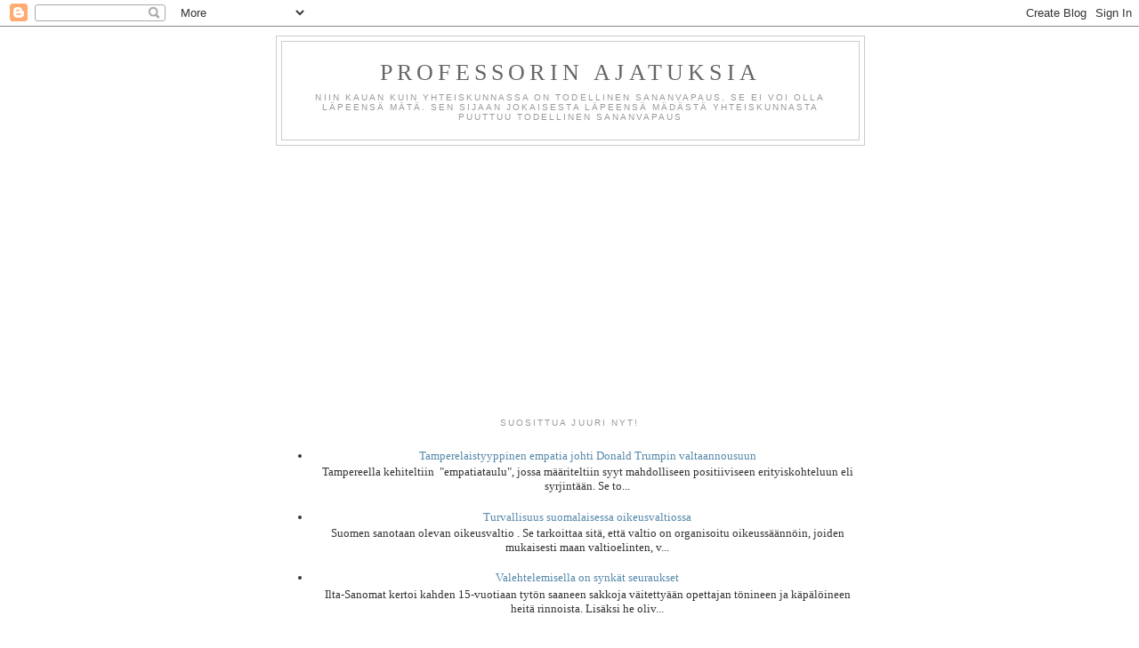

--- FILE ---
content_type: text/html; charset=UTF-8
request_url: https://professorinajatuksia.blogspot.com/2016/07/monikulttuurinen-aviomurha.html
body_size: 22768
content:
<!DOCTYPE html>
<html dir='ltr'>
<head>
<link href='https://www.blogger.com/static/v1/widgets/2944754296-widget_css_bundle.css' rel='stylesheet' type='text/css'/>
<meta content='text/html; charset=UTF-8' http-equiv='Content-Type'/>
<meta content='blogger' name='generator'/>
<link href='https://professorinajatuksia.blogspot.com/favicon.ico' rel='icon' type='image/x-icon'/>
<link href='http://professorinajatuksia.blogspot.com/2016/07/monikulttuurinen-aviomurha.html' rel='canonical'/>
<link rel="alternate" type="application/atom+xml" title="Professorin ajatuksia - Atom" href="https://professorinajatuksia.blogspot.com/feeds/posts/default" />
<link rel="alternate" type="application/rss+xml" title="Professorin ajatuksia - RSS" href="https://professorinajatuksia.blogspot.com/feeds/posts/default?alt=rss" />
<link rel="service.post" type="application/atom+xml" title="Professorin ajatuksia - Atom" href="https://www.blogger.com/feeds/5236890689476372123/posts/default" />

<link rel="alternate" type="application/atom+xml" title="Professorin ajatuksia - Atom" href="https://professorinajatuksia.blogspot.com/feeds/1867669551284267347/comments/default" />
<!--Can't find substitution for tag [blog.ieCssRetrofitLinks]-->
<meta content='http://professorinajatuksia.blogspot.com/2016/07/monikulttuurinen-aviomurha.html' property='og:url'/>
<meta content='Monikulttuurinen aviomurha' property='og:title'/>
<meta content='Tässä jutussa on asiavirhe. Lue jälkikirjoitus jutun lopusta.   Maahanmuuton ongelmien on meillä uskoteltu liittyvän suomalaiseen rasismiin ...' property='og:description'/>
<title>Professorin ajatuksia: Monikulttuurinen aviomurha</title>
<style id='page-skin-1' type='text/css'><!--
/*
-----------------------------------------------
Blogger Template Style
Name:     Minima
Date:     26 Feb 2004
Updated by: Blogger Team
----------------------------------------------- */
/* Use this with templates/template-twocol.html */
body {
background:#ffffff;
margin:0;
color:#333333;
font:x-small Georgia Serif;
font-size/* */:/**/small;
font-size: /**/small;
text-align: center;
}
a:link {
color:#5588aa;
text-decoration:none;
}
a:visited {
color:#999999;
text-decoration:none;
}
a:hover {
color:#cc6600;
text-decoration:underline;
}
a img {
border-width:0;
}
/* Header
-----------------------------------------------
*/
#header-wrapper {
width:660px;
margin:0 auto 10px;
border:1px solid #cccccc;
}
#header-inner {
background-position: center;
margin-left: auto;
margin-right: auto;
}
#header {
margin: 5px;
border: 1px solid #cccccc;
text-align: center;
color:#666666;
}
#header h1 {
margin:5px 5px 0;
padding:15px 20px .25em;
line-height:1.2em;
text-transform:uppercase;
letter-spacing:.2em;
font: normal normal 200% Georgia, Serif;
}
#header a {
color:#666666;
text-decoration:none;
}
#header a:hover {
color:#666666;
}
#header .description {
margin:0 5px 5px;
padding:0 20px 15px;
max-width:700px;
text-transform:uppercase;
letter-spacing:.2em;
line-height: 1.4em;
font: normal normal 78% 'Trebuchet MS', Trebuchet, Arial, Verdana, Sans-serif;
color: #999999;
}
#header img {
margin-left: auto;
margin-right: auto;
}
/* Outer-Wrapper
----------------------------------------------- */
#outer-wrapper {
width: 660px;
margin:0 auto;
padding:10px;
text-align:left;
font: normal normal 100% Georgia, Serif;
}
#main-wrapper {
width: 410px;
float: left;
word-wrap: break-word; /* fix for long text breaking sidebar float in IE */
overflow: hidden;     /* fix for long non-text content breaking IE sidebar float */
}
#sidebar-wrapper {
width: 220px;
float: right;
word-wrap: break-word; /* fix for long text breaking sidebar float in IE */
overflow: hidden;      /* fix for long non-text content breaking IE sidebar float */
}
/* Headings
----------------------------------------------- */
h2 {
margin:1.5em 0 .75em;
font:normal normal 78% 'Trebuchet MS',Trebuchet,Arial,Verdana,Sans-serif;
line-height: 1.4em;
text-transform:uppercase;
letter-spacing:.2em;
color:#999999;
}
/* Posts
-----------------------------------------------
*/
h2.date-header {
margin:1.5em 0 .5em;
}
.post {
margin:.5em 0 1.5em;
border-bottom:1px dotted #cccccc;
padding-bottom:1.5em;
}
.post h3 {
margin:.25em 0 0;
padding:0 0 4px;
font-size:140%;
font-weight:normal;
line-height:1.4em;
color:#cc6600;
}
.post h3 a, .post h3 a:visited, .post h3 strong {
display:block;
text-decoration:none;
color:#cc6600;
font-weight:normal;
}
.post h3 strong, .post h3 a:hover {
color:#333333;
}
.post-body {
margin:0 0 .75em;
line-height:1.6em;
}
.post-body blockquote {
line-height:1.3em;
}
.post-footer {
margin: .75em 0;
color:#999999;
text-transform:uppercase;
letter-spacing:.1em;
font: normal normal 78% 'Trebuchet MS', Trebuchet, Arial, Verdana, Sans-serif;
line-height: 1.4em;
}
.comment-link {
margin-left:.6em;
}
.post img, table.tr-caption-container {
padding:4px;
border:1px solid #cccccc;
}
.tr-caption-container img {
border: none;
padding: 0;
}
.post blockquote {
margin:1em 20px;
}
.post blockquote p {
margin:.75em 0;
}
/* Comments
----------------------------------------------- */
#comments h4 {
margin:1em 0;
font-weight: bold;
line-height: 1.4em;
text-transform:uppercase;
letter-spacing:.2em;
color: #999999;
}
#comments-block {
margin:1em 0 1.5em;
line-height:1.6em;
}
#comments-block .comment-author {
margin:.5em 0;
}
#comments-block .comment-body {
margin:.25em 0 0;
}
#comments-block .comment-footer {
margin:-.25em 0 2em;
line-height: 1.4em;
text-transform:uppercase;
letter-spacing:.1em;
}
#comments-block .comment-body p {
margin:0 0 .75em;
}
.deleted-comment {
font-style:italic;
color:gray;
}
#blog-pager-newer-link {
float: left;
}
#blog-pager-older-link {
float: right;
}
#blog-pager {
text-align: center;
}
.feed-links {
clear: both;
line-height: 2.5em;
}
/* Sidebar Content
----------------------------------------------- */
.sidebar {
color: #666666;
line-height: 1.5em;
}
.sidebar ul {
list-style:none;
margin:0 0 0;
padding:0 0 0;
}
.sidebar li {
margin:0;
padding-top:0;
padding-right:0;
padding-bottom:.25em;
padding-left:15px;
text-indent:-15px;
line-height:1.5em;
}
.sidebar .widget, .main .widget {
border-bottom:1px dotted #cccccc;
margin:0 0 1.5em;
padding:0 0 1.5em;
}
.main .Blog {
border-bottom-width: 0;
}
/* Profile
----------------------------------------------- */
.profile-img {
float: left;
margin-top: 0;
margin-right: 5px;
margin-bottom: 5px;
margin-left: 0;
padding: 4px;
border: 1px solid #cccccc;
}
.profile-data {
margin:0;
text-transform:uppercase;
letter-spacing:.1em;
font: normal normal 78% 'Trebuchet MS', Trebuchet, Arial, Verdana, Sans-serif;
color: #999999;
font-weight: bold;
line-height: 1.6em;
}
.profile-datablock {
margin:.5em 0 .5em;
}
.profile-textblock {
margin: 0.5em 0;
line-height: 1.6em;
}
.profile-link {
font: normal normal 78% 'Trebuchet MS', Trebuchet, Arial, Verdana, Sans-serif;
text-transform: uppercase;
letter-spacing: .1em;
}
/* Footer
----------------------------------------------- */
#footer {
width:660px;
clear:both;
margin:0 auto;
padding-top:15px;
line-height: 1.6em;
text-transform:uppercase;
letter-spacing:.1em;
text-align: center;
}

--></style>
<link href='https://www.blogger.com/dyn-css/authorization.css?targetBlogID=5236890689476372123&amp;zx=5d7ebbe1-567f-4b55-bd3d-5760495113d2' media='none' onload='if(media!=&#39;all&#39;)media=&#39;all&#39;' rel='stylesheet'/><noscript><link href='https://www.blogger.com/dyn-css/authorization.css?targetBlogID=5236890689476372123&amp;zx=5d7ebbe1-567f-4b55-bd3d-5760495113d2' rel='stylesheet'/></noscript>
<meta name='google-adsense-platform-account' content='ca-host-pub-1556223355139109'/>
<meta name='google-adsense-platform-domain' content='blogspot.com'/>

<!-- data-ad-client=ca-pub-9214014930395521 -->

</head>
<body>
<div class='navbar section' id='navbar'><div class='widget Navbar' data-version='1' id='Navbar1'><script type="text/javascript">
    function setAttributeOnload(object, attribute, val) {
      if(window.addEventListener) {
        window.addEventListener('load',
          function(){ object[attribute] = val; }, false);
      } else {
        window.attachEvent('onload', function(){ object[attribute] = val; });
      }
    }
  </script>
<div id="navbar-iframe-container"></div>
<script type="text/javascript" src="https://apis.google.com/js/platform.js"></script>
<script type="text/javascript">
      gapi.load("gapi.iframes:gapi.iframes.style.bubble", function() {
        if (gapi.iframes && gapi.iframes.getContext) {
          gapi.iframes.getContext().openChild({
              url: 'https://www.blogger.com/navbar/5236890689476372123?po\x3d1867669551284267347\x26origin\x3dhttps://professorinajatuksia.blogspot.com',
              where: document.getElementById("navbar-iframe-container"),
              id: "navbar-iframe"
          });
        }
      });
    </script><script type="text/javascript">
(function() {
var script = document.createElement('script');
script.type = 'text/javascript';
script.src = '//pagead2.googlesyndication.com/pagead/js/google_top_exp.js';
var head = document.getElementsByTagName('head')[0];
if (head) {
head.appendChild(script);
}})();
</script>
</div></div>
<div id='outer-wrapper'><div id='wrap2'>
<!-- skip links for text browsers -->
<span id='skiplinks' style='display:none;'>
<a href='#main'>skip to main </a> |
      <a href='#sidebar'>skip to sidebar</a>
</span>
<div id='header-wrapper'>
<div class='header section' id='header'><div class='widget Header' data-version='1' id='Header1'>
<div id='header-inner'>
<div class='titlewrapper'>
<h1 class='title'>
<a href='https://professorinajatuksia.blogspot.com/'>
Professorin ajatuksia
</a>
</h1>
</div>
<div class='descriptionwrapper'>
<p class='description'><span>Niin kauan kuin yhteiskunnassa on todellinen sananvapaus, se ei voi olla läpeensä mätä. Sen sijaan jokaisesta läpeensä mädästä yhteiskunnasta puuttuu todellinen sananvapaus</span></p>
</div>
</div>
</div></div>
</div>
<div id='content-wrapper'>
<div id='crosscol-wrapper' style='text-align:center'>
<div class='crosscol section' id='crosscol'><div class='widget AdSense' data-version='1' id='AdSense3'>
<div class='widget-content'>
<script async src="//pagead2.googlesyndication.com/pagead/js/adsbygoogle.js"></script>
<!-- professorinajatuksia_crosscol_AdSense3_1x1_as -->
<ins class="adsbygoogle"
     style="display:block"
     data-ad-client="ca-pub-9214014930395521"
     data-ad-host="ca-host-pub-1556223355139109"
     data-ad-host-channel="L0005"
     data-ad-slot="9508074935"
     data-ad-format="auto"></ins>
<script>
(adsbygoogle = window.adsbygoogle || []).push({});
</script>
<div class='clear'></div>
</div>
</div><div class='widget PopularPosts' data-version='1' id='PopularPosts1'>
<h2>Suosittua juuri nyt!</h2>
<div class='widget-content popular-posts'>
<ul>
<li>
<div class='item-title'><a href='https://professorinajatuksia.blogspot.com/2026/01/tamperelaistyyppinen-empatia-johti.html'>Tamperelaistyyppinen empatia johti Donald Trumpin valtaannousuun</a></div>
<div class='item-snippet'>Tampereella kehiteltiin &#160;&quot;empatiataulu&quot;, jossa määriteltiin syyt mahdolliseen positiiviseen erityiskohteluun eli syrjintään. Se to...</div>
</li>
<li>
<div class='item-title'><a href='https://professorinajatuksia.blogspot.com/2026/01/turvallisuus-suomalaisessa.html'>Turvallisuus suomalaisessa oikeusvaltiossa</a></div>
<div class='item-snippet'>Suomen sanotaan olevan oikeusvaltio . Se tarkoittaa sitä, että valtio on organisoitu oikeussäännöin, joiden mukaisesti maan valtioelinten, v...</div>
</li>
<li>
<div class='item-title'><a href='https://professorinajatuksia.blogspot.com/2026/01/valehtelemisella-on-synkat-seuraukset.html'>Valehtelemisella on synkät seuraukset</a></div>
<div class='item-snippet'>Ilta-Sanomat kertoi  kahden 15-vuotiaan tytön saaneen sakkoja väitettyään opettajan tönineen ja käpälöineen heitä rinnoista. Lisäksi he oliv...</div>
</li>
</ul>
<div class='clear'></div>
</div>
</div></div>
</div>
<div id='main-wrapper'>
<div class='main section' id='main'><div class='widget Blog' data-version='1' id='Blog1'>
<div class='blog-posts hfeed'>

          <div class="date-outer">
        
<h2 class='date-header'><span>keskiviikko 20. heinäkuuta 2016</span></h2>

          <div class="date-posts">
        
<div class='post-outer'>
<div class='post hentry uncustomized-post-template' itemprop='blogPost' itemscope='itemscope' itemtype='http://schema.org/BlogPosting'>
<meta content='5236890689476372123' itemprop='blogId'/>
<meta content='1867669551284267347' itemprop='postId'/>
<a name='1867669551284267347'></a>
<h3 class='post-title entry-title' itemprop='name'>
Monikulttuurinen aviomurha
</h3>
<div class='post-header'>
<div class='post-header-line-1'></div>
</div>
<div class='post-body entry-content' id='post-body-1867669551284267347' itemprop='description articleBody'>
Tässä jutussa on asiavirhe. Lue jälkikirjoitus jutun lopusta.<br />
<br />
Maahanmuuton ongelmien on meillä uskoteltu liittyvän suomalaiseen rasismiin ja tulijoiden syrjimiseen. Samoin meillä on painotettu, että vastuu etenkin kehitysmaista tulleiden maahanmuuttajien kotoutumisesta kuuluu nimenomaisesti suomalaisille; tulijat nähdään ennemminkin kotouttamisen objekteina kuin aktiivisina subjekteina (<a href="http://yle.fi/uutiset/kuntaliitolta_vakava_varoitus_pakolaisten_kotouttamisessa_on_onnistuttava/8378524">esimerkki</a>).<br />
<br />
Tässä mielessä <a href="http://www.iltasanomat.fi/kotimaa/art-2000001223535.html">raaka vaimon murha</a> on ajatuksia herättävä, koska 27 puukoniskulla toteutettu ja aiheettomaan mustasukkaisuuteen perustuvan väkivallanteon toteutti Norsunluurannikolta maahamme muuttanut Aalto-yliopiston jatko-opiskelija (<a href="http://mvlehti.net/2015/06/09/aviomies-vangittuna-murhasta-kolmannen-asunnossa-olleen-aikuisen-rooli-epaselva/">internet tietää nimenkin</a>). Kyseessä ei siis ollut millään tavalla syrjäytynyt eikä yhteiskunnan sorsima mies.<br />
<br />
Oman menestyksensä alkuun häntä oli kuitenkin ilmeisesti autettu silloin kun siihen oli ollut tarvetta. Internetistä löytyi nimittäin&nbsp;<a href="http://www.iltalehti.fi/uutiset/2011113014854757_uu.shtml">tieto</a>, jonka mukaan Kela on aikanaan satsannut mieheen paljon rahaa. Koko elämäänsä hän ei siis ole pystynyt rahoittamaan omalla työllään, mutta en löytänyt tietoa siitä, onko hän saapunut Suomeen tekemään työtä vai hakemaan turvapaikkaa.<br />
<br />
Miehen surmatun vaimon nimi löytyy <a href="http://lib.tkk.fi/Dipl/2009/urn100282.pdf">murhaajan diplomityön</a> kiitoksista. Sen perusteella tämä oli kantasuomalainen. Kyseessä oli siis monikulttuurinen avioliitto, joihin tiedetään muutenkin liittyvän <a href="http://kaksplus.fi/threads/monikulttuuriset-avioliitot-paeaettyvaet-usein-eroon.1475282/">paljon haasteita</a>. Nyt tuloksena oli raaka murha, joskaan ei laajennettu sellainen, kuten eräässä <a href="https://fi.wikipedia.org/wiki/Sellon_ampumav%C3%A4likohtaus">aiemmassa niinikään mustasukkaisuudesta tehdyssä tapauksessa</a>.<br />
<br />
Jos tästä olisi jotain opittavissa, niin ainakin se, että monikulttuuriseen suhteeseen antautuvan suomalaisnaisen kannattaa huolehtia siitä, ettei anna siipalleen aihetta mustasukkaisuuteen. Ei edes väärinkäsityksen perusteella.<br />
<br />
Aiempia ajatuksia samasta aihepiiristä:<br />
<a href="http://professorinajatuksia.blogspot.fi/2015/03/yksikulttuurinen-uutinen.html">Yksikulttuurinen uutinen</a><br />
<a href="http://professorinajatuksia.blogspot.fi/2014/12/monikulttuurinen-epaluulo-johti.html">Monikulttuurinen epäluulo johti kaksoismurhaan</a><br />
<a href="http://professorinajatuksia.blogspot.fi/2013/12/joel-lilo-ibrahim-shkupolli-ja-entiset.html">Joel Lilo, Ibrahim Shkupolli ja entiset tyttöystävät</a><br />
<br />
JK 22.7.2016 kello 10:12. Kyseessä ei ollut monikulttuurinen perhe, vaan myös vaimo oli Norsunluurannikolta. Asia varmistui mm. <a href="http://www.iltalehti.fi/uutiset/2016072121938774_uu.shtml">tästä jutusta</a>. Olen pahoillani virheestä.
<div style='clear: both;'></div>
</div>
<div class='post-footer'>
<div class='post-footer-line post-footer-line-1'>
<span class='post-author vcard'>
Lähettänyt
<span class='fn' itemprop='author' itemscope='itemscope' itemtype='http://schema.org/Person'>
<meta content='https://www.blogger.com/profile/05511402507184655039' itemprop='url'/>
<a class='g-profile' href='https://www.blogger.com/profile/05511402507184655039' rel='author' title='author profile'>
<span itemprop='name'>Professori</span>
</a>
</span>
</span>
<span class='post-timestamp'>
klo
<meta content='http://professorinajatuksia.blogspot.com/2016/07/monikulttuurinen-aviomurha.html' itemprop='url'/>
<a class='timestamp-link' href='https://professorinajatuksia.blogspot.com/2016/07/monikulttuurinen-aviomurha.html' rel='bookmark' title='permanent link'><abbr class='published' itemprop='datePublished' title='2016-07-20T12:03:00+03:00'>12.03</abbr></a>
</span>
<span class='post-comment-link'>
</span>
<span class='post-icons'>
<span class='item-action'>
<a href='https://www.blogger.com/email-post/5236890689476372123/1867669551284267347' title='Lähetä teksti sähköpostitse'>
<img alt='' class='icon-action' height='13' src='https://resources.blogblog.com/img/icon18_email.gif' width='18'/>
</a>
</span>
<span class='item-control blog-admin pid-947853491'>
<a href='https://www.blogger.com/post-edit.g?blogID=5236890689476372123&postID=1867669551284267347&from=pencil' title='Muokkaa tekstiä'>
<img alt='' class='icon-action' height='18' src='https://resources.blogblog.com/img/icon18_edit_allbkg.gif' width='18'/>
</a>
</span>
</span>
<div class='post-share-buttons goog-inline-block'>
<a class='goog-inline-block share-button sb-email' href='https://www.blogger.com/share-post.g?blogID=5236890689476372123&postID=1867669551284267347&target=email' target='_blank' title='Kohteen lähettäminen sähköpostitse'><span class='share-button-link-text'>Kohteen lähettäminen sähköpostitse</span></a><a class='goog-inline-block share-button sb-blog' href='https://www.blogger.com/share-post.g?blogID=5236890689476372123&postID=1867669551284267347&target=blog' onclick='window.open(this.href, "_blank", "height=270,width=475"); return false;' target='_blank' title='Bloggaa tästä!'><span class='share-button-link-text'>Bloggaa tästä!</span></a><a class='goog-inline-block share-button sb-twitter' href='https://www.blogger.com/share-post.g?blogID=5236890689476372123&postID=1867669551284267347&target=twitter' target='_blank' title='Jaa X:ssä'><span class='share-button-link-text'>Jaa X:ssä</span></a><a class='goog-inline-block share-button sb-facebook' href='https://www.blogger.com/share-post.g?blogID=5236890689476372123&postID=1867669551284267347&target=facebook' onclick='window.open(this.href, "_blank", "height=430,width=640"); return false;' target='_blank' title='Jaa Facebookiin'><span class='share-button-link-text'>Jaa Facebookiin</span></a><a class='goog-inline-block share-button sb-pinterest' href='https://www.blogger.com/share-post.g?blogID=5236890689476372123&postID=1867669551284267347&target=pinterest' target='_blank' title='Jaa Pinterestiin'><span class='share-button-link-text'>Jaa Pinterestiin</span></a>
</div>
</div>
<div class='post-footer-line post-footer-line-2'>
<span class='post-labels'>
Tunnisteet:
<a href='https://professorinajatuksia.blogspot.com/search/label/avioliitto' rel='tag'>avioliitto</a>,
<a href='https://professorinajatuksia.blogspot.com/search/label/glamour' rel='tag'>glamour</a>,
<a href='https://professorinajatuksia.blogspot.com/search/label/hame' rel='tag'>hame</a>,
<a href='https://professorinajatuksia.blogspot.com/search/label/housut' rel='tag'>housut</a>,
<a href='https://professorinajatuksia.blogspot.com/search/label/juhla' rel='tag'>juhla</a>,
<a href='https://professorinajatuksia.blogspot.com/search/label/kauneus' rel='tag'>kauneus</a>,
<a href='https://professorinajatuksia.blogspot.com/search/label/kenk%C3%A4' rel='tag'>kenkä</a>,
<a href='https://professorinajatuksia.blogspot.com/search/label/monikulttuurisuus' rel='tag'>monikulttuurisuus</a>,
<a href='https://professorinajatuksia.blogspot.com/search/label/muoti' rel='tag'>muoti</a>,
<a href='https://professorinajatuksia.blogspot.com/search/label/murha' rel='tag'>murha</a>,
<a href='https://professorinajatuksia.blogspot.com/search/label/norsunluurannikkolaiset' rel='tag'>norsunluurannikkolaiset</a>,
<a href='https://professorinajatuksia.blogspot.com/search/label/paita' rel='tag'>paita</a>,
<a href='https://professorinajatuksia.blogspot.com/search/label/pukeutuminen' rel='tag'>pukeutuminen</a>,
<a href='https://professorinajatuksia.blogspot.com/search/label/rikos' rel='tag'>rikos</a>,
<a href='https://professorinajatuksia.blogspot.com/search/label/saapas' rel='tag'>saapas</a>
</span>
</div>
<div class='post-footer-line post-footer-line-3'>
<span class='post-location'>
</span>
</div>
</div>
</div>
<div class='comments' id='comments'>
<a name='comments'></a>
<h4>4 kommenttia:</h4>
<div class='comments-content'>
<script async='async' src='' type='text/javascript'></script>
<script type='text/javascript'>
    (function() {
      var items = null;
      var msgs = null;
      var config = {};

// <![CDATA[
      var cursor = null;
      if (items && items.length > 0) {
        cursor = parseInt(items[items.length - 1].timestamp) + 1;
      }

      var bodyFromEntry = function(entry) {
        var text = (entry &&
                    ((entry.content && entry.content.$t) ||
                     (entry.summary && entry.summary.$t))) ||
            '';
        if (entry && entry.gd$extendedProperty) {
          for (var k in entry.gd$extendedProperty) {
            if (entry.gd$extendedProperty[k].name == 'blogger.contentRemoved') {
              return '<span class="deleted-comment">' + text + '</span>';
            }
          }
        }
        return text;
      }

      var parse = function(data) {
        cursor = null;
        var comments = [];
        if (data && data.feed && data.feed.entry) {
          for (var i = 0, entry; entry = data.feed.entry[i]; i++) {
            var comment = {};
            // comment ID, parsed out of the original id format
            var id = /blog-(\d+).post-(\d+)/.exec(entry.id.$t);
            comment.id = id ? id[2] : null;
            comment.body = bodyFromEntry(entry);
            comment.timestamp = Date.parse(entry.published.$t) + '';
            if (entry.author && entry.author.constructor === Array) {
              var auth = entry.author[0];
              if (auth) {
                comment.author = {
                  name: (auth.name ? auth.name.$t : undefined),
                  profileUrl: (auth.uri ? auth.uri.$t : undefined),
                  avatarUrl: (auth.gd$image ? auth.gd$image.src : undefined)
                };
              }
            }
            if (entry.link) {
              if (entry.link[2]) {
                comment.link = comment.permalink = entry.link[2].href;
              }
              if (entry.link[3]) {
                var pid = /.*comments\/default\/(\d+)\?.*/.exec(entry.link[3].href);
                if (pid && pid[1]) {
                  comment.parentId = pid[1];
                }
              }
            }
            comment.deleteclass = 'item-control blog-admin';
            if (entry.gd$extendedProperty) {
              for (var k in entry.gd$extendedProperty) {
                if (entry.gd$extendedProperty[k].name == 'blogger.itemClass') {
                  comment.deleteclass += ' ' + entry.gd$extendedProperty[k].value;
                } else if (entry.gd$extendedProperty[k].name == 'blogger.displayTime') {
                  comment.displayTime = entry.gd$extendedProperty[k].value;
                }
              }
            }
            comments.push(comment);
          }
        }
        return comments;
      };

      var paginator = function(callback) {
        if (hasMore()) {
          var url = config.feed + '?alt=json&v=2&orderby=published&reverse=false&max-results=50';
          if (cursor) {
            url += '&published-min=' + new Date(cursor).toISOString();
          }
          window.bloggercomments = function(data) {
            var parsed = parse(data);
            cursor = parsed.length < 50 ? null
                : parseInt(parsed[parsed.length - 1].timestamp) + 1
            callback(parsed);
            window.bloggercomments = null;
          }
          url += '&callback=bloggercomments';
          var script = document.createElement('script');
          script.type = 'text/javascript';
          script.src = url;
          document.getElementsByTagName('head')[0].appendChild(script);
        }
      };
      var hasMore = function() {
        return !!cursor;
      };
      var getMeta = function(key, comment) {
        if ('iswriter' == key) {
          var matches = !!comment.author
              && comment.author.name == config.authorName
              && comment.author.profileUrl == config.authorUrl;
          return matches ? 'true' : '';
        } else if ('deletelink' == key) {
          return config.baseUri + '/comment/delete/'
               + config.blogId + '/' + comment.id;
        } else if ('deleteclass' == key) {
          return comment.deleteclass;
        }
        return '';
      };

      var replybox = null;
      var replyUrlParts = null;
      var replyParent = undefined;

      var onReply = function(commentId, domId) {
        if (replybox == null) {
          // lazily cache replybox, and adjust to suit this style:
          replybox = document.getElementById('comment-editor');
          if (replybox != null) {
            replybox.height = '250px';
            replybox.style.display = 'block';
            replyUrlParts = replybox.src.split('#');
          }
        }
        if (replybox && (commentId !== replyParent)) {
          replybox.src = '';
          document.getElementById(domId).insertBefore(replybox, null);
          replybox.src = replyUrlParts[0]
              + (commentId ? '&parentID=' + commentId : '')
              + '#' + replyUrlParts[1];
          replyParent = commentId;
        }
      };

      var hash = (window.location.hash || '#').substring(1);
      var startThread, targetComment;
      if (/^comment-form_/.test(hash)) {
        startThread = hash.substring('comment-form_'.length);
      } else if (/^c[0-9]+$/.test(hash)) {
        targetComment = hash.substring(1);
      }

      // Configure commenting API:
      var configJso = {
        'maxDepth': config.maxThreadDepth
      };
      var provider = {
        'id': config.postId,
        'data': items,
        'loadNext': paginator,
        'hasMore': hasMore,
        'getMeta': getMeta,
        'onReply': onReply,
        'rendered': true,
        'initComment': targetComment,
        'initReplyThread': startThread,
        'config': configJso,
        'messages': msgs
      };

      var render = function() {
        if (window.goog && window.goog.comments) {
          var holder = document.getElementById('comment-holder');
          window.goog.comments.render(holder, provider);
        }
      };

      // render now, or queue to render when library loads:
      if (window.goog && window.goog.comments) {
        render();
      } else {
        window.goog = window.goog || {};
        window.goog.comments = window.goog.comments || {};
        window.goog.comments.loadQueue = window.goog.comments.loadQueue || [];
        window.goog.comments.loadQueue.push(render);
      }
    })();
// ]]>
  </script>
<div id='comment-holder'>
<div class="comment-thread toplevel-thread"><ol id="top-ra"><li class="comment" id="c7475879781005510977"><div class="avatar-image-container"><img src="//resources.blogblog.com/img/blank.gif" alt=""/></div><div class="comment-block"><div class="comment-header"><cite class="user">Anonyymi</cite><span class="icon user "></span><span class="datetime secondary-text"><a rel="nofollow" href="https://professorinajatuksia.blogspot.com/2016/07/monikulttuurinen-aviomurha.html?showComment=1469017292332#c7475879781005510977">20. heinäkuuta 2016 klo 15.21</a></span></div><p class="comment-content">Mustasukkaisuus saattaa saada myös sairaalloisia piirteitä eikä siinä auta ohje &quot;suomalaisnaisen kannattaa huolehtia siitä, ettei anna siipalleen aihetta mustasukkaisuuteen.&quot; 27 puukoniskua - ei tainnut olla kyseessä mikään tavanomainen mustasukkaisuus. Nimim. Kantasuomalainen nainen</p><span class="comment-actions secondary-text"><a class="comment-reply" target="_self" data-comment-id="7475879781005510977">Vastaa</a><span class="item-control blog-admin blog-admin pid-1989078323"><a target="_self" href="https://www.blogger.com/comment/delete/5236890689476372123/7475879781005510977">Poista</a></span></span></div><div class="comment-replies"><div id="c7475879781005510977-rt" class="comment-thread inline-thread hidden"><span class="thread-toggle thread-expanded"><span class="thread-arrow"></span><span class="thread-count"><a target="_self">Vastaukset</a></span></span><ol id="c7475879781005510977-ra" class="thread-chrome thread-expanded"><div></div><div id="c7475879781005510977-continue" class="continue"><a class="comment-reply" target="_self" data-comment-id="7475879781005510977">Vastaa</a></div></ol></div></div><div class="comment-replybox-single" id="c7475879781005510977-ce"></div></li><li class="comment" id="c5776914431666363485"><div class="avatar-image-container"><img src="//resources.blogblog.com/img/blank.gif" alt=""/></div><div class="comment-block"><div class="comment-header"><cite class="user"><a href="http://aiheet.domnik.net/" rel="nofollow">Niko L.</a></cite><span class="icon user "></span><span class="datetime secondary-text"><a rel="nofollow" href="https://professorinajatuksia.blogspot.com/2016/07/monikulttuurinen-aviomurha.html?showComment=1469018449871#c5776914431666363485">20. heinäkuuta 2016 klo 15.40</a></span></div><p class="comment-content">&quot;Uhri haudattiin Norsunluurannikolle, mistä myös Suomen kansalaisuuden saanut mies on kotoisin.&quot;<br><br>http://www.iltasanomat.fi/kotimaa/art-2000001223535.html<br><br>Ei tainnut olla kantasuomalainen. Olisiko eronnut ja mennyt uusiin naimisiin tuossa välissä?</p><span class="comment-actions secondary-text"><a class="comment-reply" target="_self" data-comment-id="5776914431666363485">Vastaa</a><span class="item-control blog-admin blog-admin pid-1989078323"><a target="_self" href="https://www.blogger.com/comment/delete/5236890689476372123/5776914431666363485">Poista</a></span></span></div><div class="comment-replies"><div id="c5776914431666363485-rt" class="comment-thread inline-thread"><span class="thread-toggle thread-expanded"><span class="thread-arrow"></span><span class="thread-count"><a target="_self">Vastaukset</a></span></span><ol id="c5776914431666363485-ra" class="thread-chrome thread-expanded"><div><li class="comment" id="c8951773393180519350"><div class="avatar-image-container"><img src="//blogger.googleusercontent.com/img/b/R29vZ2xl/AVvXsEjkEJhGtH2726tmshE3IYhtBSxpHhqOFfL1_3dnsMoCl22uu09zeQTINvTzxd8Oj42-UrjQaBBZ36RSTB3SnkS_a4CFwSGNb3_ObciPHOwmVRb_PUOG7bT6P2AQbZx4E6I/s45-c/Joutsen.jpg" alt=""/></div><div class="comment-block"><div class="comment-header"><cite class="user"><a href="https://www.blogger.com/profile/05511402507184655039" rel="nofollow">Professori</a></cite><span class="icon user blog-author"></span><span class="datetime secondary-text"><a rel="nofollow" href="https://professorinajatuksia.blogspot.com/2016/07/monikulttuurinen-aviomurha.html?showComment=1469022813680#c8951773393180519350">20. heinäkuuta 2016 klo 16.53</a></span></div><p class="comment-content">Toki tuo on hyvinkin mahdollista. Mutta ei kuitenkaan välttämätöntä. Sanamuoto on tuossa IS:n jutussa hiukan outo: jos noin olisi, miksi siinä viitataan miehen eikä uhrin alkuperään? </p><span class="comment-actions secondary-text"><span class="item-control blog-admin blog-admin pid-947853491"><a target="_self" href="https://www.blogger.com/comment/delete/5236890689476372123/8951773393180519350">Poista</a></span></span></div><div class="comment-replies"><div id="c8951773393180519350-rt" class="comment-thread inline-thread hidden"><span class="thread-toggle thread-expanded"><span class="thread-arrow"></span><span class="thread-count"><a target="_self">Vastaukset</a></span></span><ol id="c8951773393180519350-ra" class="thread-chrome thread-expanded"><div></div><div id="c8951773393180519350-continue" class="continue"><a class="comment-reply" target="_self" data-comment-id="8951773393180519350">Vastaa</a></div></ol></div></div><div class="comment-replybox-single" id="c8951773393180519350-ce"></div></li></div><div id="c5776914431666363485-continue" class="continue"><a class="comment-reply" target="_self" data-comment-id="5776914431666363485">Vastaa</a></div></ol></div></div><div class="comment-replybox-single" id="c5776914431666363485-ce"></div></li><li class="comment" id="c569174012808064532"><div class="avatar-image-container"><img src="//www.blogger.com/img/blogger_logo_round_35.png" alt=""/></div><div class="comment-block"><div class="comment-header"><cite class="user"><a href="https://www.blogger.com/profile/04469102674092481633" rel="nofollow">korpisoturi</a></cite><span class="icon user "></span><span class="datetime secondary-text"><a rel="nofollow" href="https://professorinajatuksia.blogspot.com/2016/07/monikulttuurinen-aviomurha.html?showComment=1469023722864#c569174012808064532">20. heinäkuuta 2016 klo 17.08</a></span></div><p class="comment-content">Sitä saa mitä tilaa. Ei mulla muuta.</p><span class="comment-actions secondary-text"><a class="comment-reply" target="_self" data-comment-id="569174012808064532">Vastaa</a><span class="item-control blog-admin blog-admin pid-137233934"><a target="_self" href="https://www.blogger.com/comment/delete/5236890689476372123/569174012808064532">Poista</a></span></span></div><div class="comment-replies"><div id="c569174012808064532-rt" class="comment-thread inline-thread hidden"><span class="thread-toggle thread-expanded"><span class="thread-arrow"></span><span class="thread-count"><a target="_self">Vastaukset</a></span></span><ol id="c569174012808064532-ra" class="thread-chrome thread-expanded"><div></div><div id="c569174012808064532-continue" class="continue"><a class="comment-reply" target="_self" data-comment-id="569174012808064532">Vastaa</a></div></ol></div></div><div class="comment-replybox-single" id="c569174012808064532-ce"></div></li></ol><div id="top-continue" class="continue"><a class="comment-reply" target="_self">Lisää kommentti</a></div><div class="comment-replybox-thread" id="top-ce"></div><div class="loadmore hidden" data-post-id="1867669551284267347"><a target="_self">Lataa lisää...</a></div></div>
</div>
</div>
<p class='comment-footer'>
<div class='comment-form'>
<a name='comment-form'></a>
<p>Kommentointi tähän kirjoitukseen on vapaata ja toivottavaa, mutta (toivottavasti) syntyvien keskusteluketjujen seurantaa helpottaisi, mikäli käytettäisiin nimimerkkejä tai nimeä. Pyydän myös noudattamaan kaikissa vastineissa hyviä tapoja ja asiallista kieltä. Valitettavasti tämä asia karkasi käsistä kesällä 2022, minkä seurauksena olen 15.8.2022 alkaen poistanut epäasiallista kielenkäyttöä sisältävät kommentit riippumatta niiden asiasisällöstä.13.8.2025 alkaen olen deletoinut myös sellaiset kommentit, joiden epäilen voivan johtaa tämän blogin poistamiseen nykyiseltä alustaltaan.</p>
<a href='https://www.blogger.com/comment/frame/5236890689476372123?po=1867669551284267347&hl=fi&saa=85391&origin=https://professorinajatuksia.blogspot.com' id='comment-editor-src'></a>
<iframe allowtransparency='true' class='blogger-iframe-colorize blogger-comment-from-post' frameborder='0' height='410px' id='comment-editor' name='comment-editor' src='' width='100%'></iframe>
<script src='https://www.blogger.com/static/v1/jsbin/2830521187-comment_from_post_iframe.js' type='text/javascript'></script>
<script type='text/javascript'>
      BLOG_CMT_createIframe('https://www.blogger.com/rpc_relay.html');
    </script>
</div>
</p>
<div id='backlinks-container'>
<div id='Blog1_backlinks-container'>
</div>
</div>
</div>
</div>
<div class='inline-ad'>
</div>

        </div></div>
      
</div>
<div class='blog-pager' id='blog-pager'>
<span id='blog-pager-newer-link'>
<a class='blog-pager-newer-link' href='https://professorinajatuksia.blogspot.com/2016/07/suomelle-epaoikeudenmukainen.html' id='Blog1_blog-pager-newer-link' title='Uudempi teksti'>Uudempi teksti</a>
</span>
<span id='blog-pager-older-link'>
<a class='blog-pager-older-link' href='https://professorinajatuksia.blogspot.com/2016/07/hussein-al-taee-ja-yhteiskunnallinen.html' id='Blog1_blog-pager-older-link' title='Vanhempi viesti'>Vanhempi viesti</a>
</span>
<a class='home-link' href='https://professorinajatuksia.blogspot.com/'>Etusivu</a>
</div>
<div class='clear'></div>
<div class='post-feeds'>
<div class='feed-links'>
Tilaa:
<a class='feed-link' href='https://professorinajatuksia.blogspot.com/feeds/1867669551284267347/comments/default' target='_blank' type='application/atom+xml'>Lähetä kommentteja (Atom)</a>
</div>
</div>
</div><div class='widget Text' data-version='1' id='Text1'>
<h2 class='title'>Kiitos ajatuksen lukemisesta</h2>
<div class='widget-content'>
Tervetuloa uudelleen!
</div>
<div class='clear'></div>
</div></div>
</div>
<div id='sidebar-wrapper'>
<div class='sidebar section' id='sidebar'><div class='widget Subscribe' data-version='1' id='Subscribe1'>
<div style='white-space:nowrap'>
<h2 class='title'>Tilaa</h2>
<div class='widget-content'>
<div class='subscribe-wrapper subscribe-type-POST'>
<div class='subscribe expanded subscribe-type-POST' id='SW_READER_LIST_Subscribe1POST' style='display:none;'>
<div class='top'>
<span class='inner' onclick='return(_SW_toggleReaderList(event, "Subscribe1POST"));'>
<img class='subscribe-dropdown-arrow' src='https://resources.blogblog.com/img/widgets/arrow_dropdown.gif'/>
<img align='absmiddle' alt='' border='0' class='feed-icon' src='https://resources.blogblog.com/img/icon_feed12.png'/>
Tekstit
</span>
<div class='feed-reader-links'>
<a class='feed-reader-link' href='https://www.netvibes.com/subscribe.php?url=https%3A%2F%2Fprofessorinajatuksia.blogspot.com%2Ffeeds%2Fposts%2Fdefault' target='_blank'>
<img src='https://resources.blogblog.com/img/widgets/subscribe-netvibes.png'/>
</a>
<a class='feed-reader-link' href='https://add.my.yahoo.com/content?url=https%3A%2F%2Fprofessorinajatuksia.blogspot.com%2Ffeeds%2Fposts%2Fdefault' target='_blank'>
<img src='https://resources.blogblog.com/img/widgets/subscribe-yahoo.png'/>
</a>
<a class='feed-reader-link' href='https://professorinajatuksia.blogspot.com/feeds/posts/default' target='_blank'>
<img align='absmiddle' class='feed-icon' src='https://resources.blogblog.com/img/icon_feed12.png'/>
                  Atom
                </a>
</div>
</div>
<div class='bottom'></div>
</div>
<div class='subscribe' id='SW_READER_LIST_CLOSED_Subscribe1POST' onclick='return(_SW_toggleReaderList(event, "Subscribe1POST"));'>
<div class='top'>
<span class='inner'>
<img class='subscribe-dropdown-arrow' src='https://resources.blogblog.com/img/widgets/arrow_dropdown.gif'/>
<span onclick='return(_SW_toggleReaderList(event, "Subscribe1POST"));'>
<img align='absmiddle' alt='' border='0' class='feed-icon' src='https://resources.blogblog.com/img/icon_feed12.png'/>
Tekstit
</span>
</span>
</div>
<div class='bottom'></div>
</div>
</div>
<div class='subscribe-wrapper subscribe-type-PER_POST'>
<div class='subscribe expanded subscribe-type-PER_POST' id='SW_READER_LIST_Subscribe1PER_POST' style='display:none;'>
<div class='top'>
<span class='inner' onclick='return(_SW_toggleReaderList(event, "Subscribe1PER_POST"));'>
<img class='subscribe-dropdown-arrow' src='https://resources.blogblog.com/img/widgets/arrow_dropdown.gif'/>
<img align='absmiddle' alt='' border='0' class='feed-icon' src='https://resources.blogblog.com/img/icon_feed12.png'/>
Kommentit
</span>
<div class='feed-reader-links'>
<a class='feed-reader-link' href='https://www.netvibes.com/subscribe.php?url=https%3A%2F%2Fprofessorinajatuksia.blogspot.com%2Ffeeds%2F1867669551284267347%2Fcomments%2Fdefault' target='_blank'>
<img src='https://resources.blogblog.com/img/widgets/subscribe-netvibes.png'/>
</a>
<a class='feed-reader-link' href='https://add.my.yahoo.com/content?url=https%3A%2F%2Fprofessorinajatuksia.blogspot.com%2Ffeeds%2F1867669551284267347%2Fcomments%2Fdefault' target='_blank'>
<img src='https://resources.blogblog.com/img/widgets/subscribe-yahoo.png'/>
</a>
<a class='feed-reader-link' href='https://professorinajatuksia.blogspot.com/feeds/1867669551284267347/comments/default' target='_blank'>
<img align='absmiddle' class='feed-icon' src='https://resources.blogblog.com/img/icon_feed12.png'/>
                  Atom
                </a>
</div>
</div>
<div class='bottom'></div>
</div>
<div class='subscribe' id='SW_READER_LIST_CLOSED_Subscribe1PER_POST' onclick='return(_SW_toggleReaderList(event, "Subscribe1PER_POST"));'>
<div class='top'>
<span class='inner'>
<img class='subscribe-dropdown-arrow' src='https://resources.blogblog.com/img/widgets/arrow_dropdown.gif'/>
<span onclick='return(_SW_toggleReaderList(event, "Subscribe1PER_POST"));'>
<img align='absmiddle' alt='' border='0' class='feed-icon' src='https://resources.blogblog.com/img/icon_feed12.png'/>
Kommentit
</span>
</span>
</div>
<div class='bottom'></div>
</div>
</div>
<div style='clear:both'></div>
</div>
</div>
<div class='clear'></div>
</div><div class='widget BlogSearch' data-version='1' id='BlogSearch1'>
<h2 class='title'>Hae tästä blogista</h2>
<div class='widget-content'>
<div id='BlogSearch1_form'>
<form action='https://professorinajatuksia.blogspot.com/search' class='gsc-search-box' target='_top'>
<table cellpadding='0' cellspacing='0' class='gsc-search-box'>
<tbody>
<tr>
<td class='gsc-input'>
<input autocomplete='off' class='gsc-input' name='q' size='10' title='search' type='text' value=''/>
</td>
<td class='gsc-search-button'>
<input class='gsc-search-button' title='search' type='submit' value='Haku'/>
</td>
</tr>
</tbody>
</table>
</form>
</div>
</div>
<div class='clear'></div>
</div><div class='widget Translate' data-version='1' id='Translate1'>
<h2 class='title'>Translate</h2>
<div id='google_translate_element'></div>
<script>
    function googleTranslateElementInit() {
      new google.translate.TranslateElement({
        pageLanguage: 'fi',
        autoDisplay: 'true',
        layout: google.translate.TranslateElement.InlineLayout.VERTICAL
      }, 'google_translate_element');
    }
  </script>
<script src='//translate.google.com/translate_a/element.js?cb=googleTranslateElementInit'></script>
<div class='clear'></div>
</div><div class='widget Profile' data-version='1' id='Profile1'>
<h2>Tietoja minusta</h2>
<div class='widget-content'>
<a href='https://www.blogger.com/profile/05511402507184655039'><img alt='Oma kuva' class='profile-img' height='80' src='//blogger.googleusercontent.com/img/b/R29vZ2xl/AVvXsEjkEJhGtH2726tmshE3IYhtBSxpHhqOFfL1_3dnsMoCl22uu09zeQTINvTzxd8Oj42-UrjQaBBZ36RSTB3SnkS_a4CFwSGNb3_ObciPHOwmVRb_PUOG7bT6P2AQbZx4E6I/s103/Joutsen.jpg' width='73'/></a>
<dl class='profile-datablock'>
<dt class='profile-data'>
<a class='profile-name-link g-profile' href='https://www.blogger.com/profile/05511402507184655039' rel='author' style='background-image: url(//www.blogger.com/img/logo-16.png);'>
Professori
</a>
</dt>
<dd class='profile-textblock'>Olen ammattitutkija, ja tullut valituksi professuuriini 2000-luvun alkupuolella.

Tämän blogin aloitin nimimerkillä voidakseni kommentoida vapaasti asioita, joista kaikki eivät välttämättä ole "oikeaoppisia" tai vallitsevan politiikan mukaisia.</dd>
</dl>
<a class='profile-link' href='https://www.blogger.com/profile/05511402507184655039' rel='author'>Tarkastele profiilia</a>
<div class='clear'></div>
</div>
</div><div class='widget BlogList' data-version='1' id='BlogList2'>
<h2 class='title'>Thoughts of the Professor</h2>
<div class='widget-content'>
<div class='blog-list-container' id='BlogList2_container'>
<ul id='BlogList2_blogs'>
<li style='display: block;'>
<div class='blog-icon'>
<img data-lateloadsrc='https://lh3.googleusercontent.com/blogger_img_proxy/AEn0k_vIqwdIX-IGMQvpe5l6KwUgVlhsjO2YIeLrWkmQzhey9Yhm6Q_ZNDOMHmIj2CiwWHO3Eh47Hr-JxEsy-Z9XxRloncSIjwgBUCiAtxpUJtPB=s16-w16-h16' height='16' width='16'/>
</div>
<div class='blog-content'>
<div class='blog-title'>
<a href='https://thoughtsprof.blogspot.com/2026/01/to-be-or-not-to-be-woke-question-of.html' target='_blank'>
19 January 2026: To Be or Not to Be Woke &#8211; A Question of Worldview and Mental Health</a>
</div>
<div class='item-content'>
<span class='item-title'>
<!--Can't find substitution for tag [item.itemTitle]-->
</span>
<div class='item-time'>
<!--Can't find substitution for tag [item.timePeriodSinceLastUpdate]-->
</div>
</div>
</div>
<div style='clear: both;'></div>
</li>
</ul>
<div class='clear'></div>
</div>
</div>
</div><div class='widget BlogList' data-version='1' id='BlogList1'>
<h2 class='title'>Muita blogeja</h2>
<div class='widget-content'>
<div class='blog-list-container' id='BlogList1_container'>
<ul id='BlogList1_blogs'>
<li style='display: block;'>
<div class='blog-icon'>
<img data-lateloadsrc='https://lh3.googleusercontent.com/blogger_img_proxy/AEn0k_vQAdpYajkgw4x7nFmmaIsUXdyMRhcpn77K3uC-aut2-YZLgW9W5gbN3mZlRHkPss4HTg3TvyQZdCztihjGrlkAB9ue=s16-w16-h16' height='16' width='16'/>
</div>
<div class='blog-content'>
<div class='blog-title'>
<a href='https://pt-media.org/' target='_blank'>
PT-MEDIA etusivu</a>
</div>
<div class='item-content'>
<span class='item-title'>
<a href='https://pt-media.org/2026/01/21/helppouden-ideologia-ja-maailman-passivoituminen/' target='_blank'>
Helppouden ideologia ja maailman passivoituminen
</a>
</span>
<div class='item-time'>
9 minuuttia sitten
</div>
</div>
</div>
<div style='clear: both;'></div>
</li>
<li style='display: block;'>
<div class='blog-icon'>
<img data-lateloadsrc='https://lh3.googleusercontent.com/blogger_img_proxy/AEn0k_tOgMEpP5u9HDlVPS915tP0EqukvRj92L1-Gc9ZsAOxjNBYYPVjBYGm4WB0OYBn0M8eqZEAwJnOwmQD--W-7qo7g-CnP4xfhFf90BTRKKcM4ZWS=s16-w16-h16' height='16' width='16'/>
</div>
<div class='blog-content'>
<div class='blog-title'>
<a href='https://timo-vihavainen.blogspot.com/' target='_blank'>
Vihavainen</a>
</div>
<div class='item-content'>
<span class='item-title'>
<a href='https://timo-vihavainen.blogspot.com/2026/01/eurooppa-valinkauhassa.html' target='_blank'>
Eurooppa valinkauhassa
</a>
</span>
<div class='item-time'>
6 tuntia sitten
</div>
</div>
</div>
<div style='clear: both;'></div>
</li>
<li style='display: block;'>
<div class='blog-icon'>
<img data-lateloadsrc='https://lh3.googleusercontent.com/blogger_img_proxy/AEn0k_tqdwaGKX-xZhp4Np5pMNEkftGAv1M_pT5YoD4snJUZiq70lRwfoxex38X5QIlY9xHvsB_sXDvwo_kWXsGOK8bBrlCp1HE0m2KPeeJo8dal=s16-w16-h16' height='16' width='16'/>
</div>
<div class='blog-content'>
<div class='blog-title'>
<a href='http://yrjoperskeles.blogspot.com/' target='_blank'>
Yrjöperskeles-blog</a>
</div>
<div class='item-content'>
<span class='item-title'>
<a href='http://yrjoperskeles.blogspot.com/2026/01/vain-vallitseva-kaytanto.html' target='_blank'>
VAIN VALLITSEVA KÄYTÄNTÖ
</a>
</span>
<div class='item-time'>
8 tuntia sitten
</div>
</div>
</div>
<div style='clear: both;'></div>
</li>
<li style='display: block;'>
<div class='blog-icon'>
<img data-lateloadsrc='https://lh3.googleusercontent.com/blogger_img_proxy/AEn0k_uPhBL7TvpA8kcHxykOk_xEpDgSm6ixqbUYqMd2QwysxTRuaxJpN5_DuJBKAnKQPtrNPe9R2AGKJKb13bZalU4PVv7syOpjkLQ=s16-w16-h16' height='16' width='16'/>
</div>
<div class='blog-content'>
<div class='blog-title'>
<a href='https://www.uutispeili.fi' target='_blank'>
Uutispeili</a>
</div>
<div class='item-content'>
<span class='item-title'>
<a href='https://www.uutispeili.fi/index.php/2026/01/21/kulutushuippu-sahkolaskuun-pienkuluttajan-surma-vai-pelastus/' target='_blank'>
Kulutushuippu sähkölaskuun, -pienkuluttajan surma vai pelastus
</a>
</span>
<div class='item-time'>
15 tuntia sitten
</div>
</div>
</div>
<div style='clear: both;'></div>
</li>
<li style='display: block;'>
<div class='blog-icon'>
<img data-lateloadsrc='https://lh3.googleusercontent.com/blogger_img_proxy/AEn0k_uCvwYqdkuKd4eFCGi1sUWErc52cwfMJwdj10i5hAA4wy5S9FRoy-6WeTh_rVNsV53Blne9yrKRfD3mhkBl_L-jAJDb=s16-w16-h16' height='16' width='16'/>
</div>
<div class='blog-content'>
<div class='blog-title'>
<a href='https://eioototta.fi/' target='_blank'>
Ei oo totta</a>
</div>
<div class='item-content'>
<span class='item-title'>
<a href='https://eioototta.fi/mika-meni-pieleen-tampereen-empatiatauluissa-nopea-ruumiinavaus-ja-elvytysohjeet/' target='_blank'>
Mikä meni pieleen Tampereen empatiatauluissa? Nopea ruumiinavaus ja 
elvytysohjeet
</a>
</span>
<div class='item-time'>
1 päivä sitten
</div>
</div>
</div>
<div style='clear: both;'></div>
</li>
<li style='display: none;'>
<div class='blog-icon'>
<img data-lateloadsrc='https://lh3.googleusercontent.com/blogger_img_proxy/AEn0k_t7fpYMm0IkuP1heQ5o1DnVEkmR-flrjqKgbbZ1Wbnx7O5_NROHUB4VFDGZVSV3eouhVtIwbsW1WIIULMQ-BJgxZ2Z0WC_YuxthQB8=s16-w16-h16' height='16' width='16'/>
</div>
<div class='blog-content'>
<div class='blog-title'>
<a href='https://rodionr.vuodatus.net/' target='_blank'>
Ihmisiä telineillä</a>
</div>
<div class='item-content'>
<span class='item-title'>
<a href='https://rodionr.vuodatus.net/lue/2026/01/tampere-teki-apartheidin-ja-kastijaon' target='_blank'>
Tampere teki apartheidin ja kastijaon
</a>
</span>
<div class='item-time'>
1 päivä sitten
</div>
</div>
</div>
<div style='clear: both;'></div>
</li>
<li style='display: none;'>
<div class='blog-icon'>
<img data-lateloadsrc='https://lh3.googleusercontent.com/blogger_img_proxy/AEn0k_tYPG4RCPTblnrEOeO-eBn-fQ0dAooXjZPCs8QdPmoKsRaREPGq-jZxSZJSDG25grkdqw49-MQ5qHUkmqsQQiWdGILnr_Bxss0e8IdDXkk=s16-w16-h16' height='16' width='16'/>
</div>
<div class='blog-content'>
<div class='blog-title'>
<a href='https://jaavaat666.blogspot.com/' target='_blank'>
Ontuen mennään, mutta mennään kuitenkin</a>
</div>
<div class='item-content'>
<span class='item-title'>
<a href='https://jaavaat666.blogspot.com/2026/01/jo-1940-kollontailta-totuus-suomen.html' target='_blank'>
JO 1940 KOLLONTAILTA TOTUUS SUOMEN HALLITUKSESTA
</a>
</span>
<div class='item-time'>
1 päivä sitten
</div>
</div>
</div>
<div style='clear: both;'></div>
</li>
<li style='display: none;'>
<div class='blog-icon'>
<img data-lateloadsrc='https://lh3.googleusercontent.com/blogger_img_proxy/AEn0k_sKFBWXapOZUl1DXMi4i5kTOQxWtVF3hYb7dWs2ltT_46rNzUsL_6NXBT2wfVrQOPljHhjZUCJe9CL1f0vIKt-m59_SDJRiTYwNeF6YMBOu6Oj9=s16-w16-h16' height='16' width='16'/>
</div>
<div class='blog-content'>
<div class='blog-title'>
<a href='http://jaskanpauhantaa.blogspot.com/' target='_blank'>
Jaskan pauhantaa</a>
</div>
<div class='item-content'>
<span class='item-title'>
<a href='http://jaskanpauhantaa.blogspot.com/2026/01/valihuomautus-177-erikoislaakareiden.html' target='_blank'>
Välihuomautus 177 : Erikoislääkäreiden tulevaisuus
</a>
</span>
<div class='item-time'>
3 päivää sitten
</div>
</div>
</div>
<div style='clear: both;'></div>
</li>
<li style='display: none;'>
<div class='blog-icon'>
<img data-lateloadsrc='https://lh3.googleusercontent.com/blogger_img_proxy/AEn0k_uvXPtXUjoG_bp8j8Yw_sTTZJ2SIjFOHVCZ4hg-CVrtozpta36ktlkqrIws2l_5Gg7YVBVaqb2U3uziJ3-ZV_81nH0szjFqCqoxw0YBhNJl=s16-w16-h16' height='16' width='16'/>
</div>
<div class='blog-content'>
<div class='blog-title'>
<a href='https://puheenvuoro.uusisuomi.fi' target='_blank'>
artoluukkanen &#8211; Uusi Suomi Puheenvuoro</a>
</div>
<div class='item-content'>
<span class='item-title'>
<a href='https://puheenvuoro.uusisuomi.fi/artoluukkanen/eiliset-katkerat-jaahyvaiset-sahlari-ulkopolitiikalle/' target='_blank'>
Eiliset katkerat jäähyväiset sähläri-ulkopolitiikalle
</a>
</span>
<div class='item-time'>
3 päivää sitten
</div>
</div>
</div>
<div style='clear: both;'></div>
</li>
<li style='display: none;'>
<div class='blog-icon'>
<img data-lateloadsrc='https://lh3.googleusercontent.com/blogger_img_proxy/AEn0k_uqiIGe4NH6g7ClpvlhFRJJ2f-_W4g66dZBD2LscoOC-X5bP_qSrj5YkfEoA8E2bJN0BTxJT8cFAFOEQyeaZiE2KAoIXnoToNdbtP91tg=s16-w16-h16' height='16' width='16'/>
</div>
<div class='blog-content'>
<div class='blog-title'>
<a href='http://karirydman.blogspot.com/' target='_blank'>
Kari Rydman</a>
</div>
<div class='item-content'>
<span class='item-title'>
<a href='http://karirydman.blogspot.com/2026/01/enemppi-vahemppi-suola-isoaitini-oli.html' target='_blank'>
"Enemppi vähemppi suola!" - Isoäitini oli vähän höpsö...
</a>
</span>
<div class='item-time'>
6 päivää sitten
</div>
</div>
</div>
<div style='clear: both;'></div>
</li>
<li style='display: none;'>
<div class='blog-icon'>
<img data-lateloadsrc='https://lh3.googleusercontent.com/blogger_img_proxy/AEn0k_trjVljVeGXGFIhxZaFe15qdx7_x97ke2vQsmn0z_xEyJ2hONrmQvbfBF9K7nnWuNvqyuz27ADFd-BY_-X8PfA-ys5J4oKSNwedz5wvqQ=s16-w16-h16' height='16' width='16'/>
</div>
<div class='blog-content'>
<div class='blog-title'>
<a href='http://jukkatarkka.blogspot.com/' target='_blank'>
Jukka Tarkka</a>
</div>
<div class='item-content'>
<span class='item-title'>
<a href='http://jukkatarkka.blogspot.com/2025/12/voi-voitettuyja.html' target='_blank'>
VOI VOITETTUYJA
</a>
</span>
<div class='item-time'>
3 viikkoa sitten
</div>
</div>
</div>
<div style='clear: both;'></div>
</li>
<li style='display: none;'>
<div class='blog-icon'>
<img data-lateloadsrc='https://lh3.googleusercontent.com/blogger_img_proxy/AEn0k_tv-uKQ4CiNTQYdvuMM2YMaBsRGvmMC4IOMb57YygQCr-QUrjslS5wHpVg5FykYTjiWfT7WPEtHnMIE5YlP-NI7ROpy9SMM2VBWTKoL=s16-w16-h16' height='16' width='16'/>
</div>
<div class='blog-content'>
<div class='blog-title'>
<a href='https://paivanbyrokraatti.com' target='_blank'>
Päivän Byrokraatti</a>
</div>
<div class='item-content'>
<span class='item-title'>
<a href='https://paivanbyrokraatti.com/2025/12/30/salainen_varallisuusvero/' target='_blank'>
Suomessa on jo salainen varallisuusvero &#8211; ei rakenneta sen päälle toista
</a>
</span>
<div class='item-time'>
3 viikkoa sitten
</div>
</div>
</div>
<div style='clear: both;'></div>
</li>
<li style='display: none;'>
<div class='blog-icon'>
<img data-lateloadsrc='https://lh3.googleusercontent.com/blogger_img_proxy/AEn0k_uMood2zzbVw-_pbCRVUTNEyqGmk7SiWGsjcBIHdvVDiJMZ2g5jIS8bcwbPbWCcfznjGZFhBgmZ2wQ80FiDHFoYMHhLonaB1Q=s16-w16-h16' height='16' width='16'/>
</div>
<div class='blog-content'>
<div class='blog-title'>
<a href='https://www.mikamerano.fi' target='_blank'>
Marinoita ja mikameranoita</a>
</div>
<div class='item-content'>
<span class='item-title'>
<a href='https://www.mikamerano.fi/p/erityinen-ratkaisu-fermin-paradoksiin' target='_blank'>
Erityinen ratkaisu Fermin paradoksiin
</a>
</span>
<div class='item-time'>
4 viikkoa sitten
</div>
</div>
</div>
<div style='clear: both;'></div>
</li>
<li style='display: none;'>
<div class='blog-icon'>
<img data-lateloadsrc='https://lh3.googleusercontent.com/blogger_img_proxy/AEn0k_u8Yy4Yalyttb7Ib2R4QZj-6IDlb_eNysUvjpE68sjfsSy8s_958cPyI8z0ngcQCISzK20H6lwrIPE3BhrbCfdYRf7nUB5uTiRZgtLlLQ=s16-w16-h16' height='16' width='16'/>
</div>
<div class='blog-content'>
<div class='blog-title'>
<a href='http://ihmisluonto.blogspot.com/' target='_blank'>
Ihmisluontoa etsimässä</a>
</div>
<div class='item-content'>
<span class='item-title'>
<a href='http://ihmisluonto.blogspot.com/2025/12/synninpaasto-suomen-akatemialle.html' target='_blank'>
Synninpäästö Suomen Akatemialle?
</a>
</span>
<div class='item-time'>
5 viikkoa sitten
</div>
</div>
</div>
<div style='clear: both;'></div>
</li>
<li style='display: none;'>
<div class='blog-icon'>
<img data-lateloadsrc='https://lh3.googleusercontent.com/blogger_img_proxy/AEn0k_uUixVAdEDwlOrXSqEVc0iMzuzETvXGFm8twXVZJmxhPK901V9CFPWNv3_TK7APbngoY_CTbgLfVa-8M3ejsiS766g0aVzwGg=s16-w16-h16' height='16' width='16'/>
</div>
<div class='blog-content'>
<div class='blog-title'>
<a href='https://www.vahtera.blog/blog' target='_blank'>
vahtera.blog</a>
</div>
<div class='item-content'>
<span class='item-title'>
<a href='https://www.vahtera.blog/post/perint%C3%B6verotus-aikansa-el%C3%A4nyt-ja-tulee-lopettaa' target='_blank'>
Perintöverotus aikansa elänyt ja tulee lopettaa
</a>
</span>
<div class='item-time'>
5 viikkoa sitten
</div>
</div>
</div>
<div style='clear: both;'></div>
</li>
<li style='display: none;'>
<div class='blog-icon'>
<img data-lateloadsrc='https://lh3.googleusercontent.com/blogger_img_proxy/AEn0k_sszzhmQAI9IQPYziczKA2aT4Wg97FRu98vYqKs0PhlmTxZeXKJcFVuQMObh4ylPqOTtChSNhXDtk-LVIxvoYVZrnOMH_nc3zCdgHcYEvs=s16-w16-h16' height='16' width='16'/>
</div>
<div class='blog-content'>
<div class='blog-title'>
<a href='http://ryppyjareika.blogspot.com/' target='_blank'>
Ryppy & Reikä</a>
</div>
<div class='item-content'>
<span class='item-title'>
<a href='http://ryppyjareika.blogspot.com/2025/12/ryppy-ja-koponen-saunassa-osa-vi.html' target='_blank'>
RYPPY JA KOPONEN SAUNASSA OSA VI
</a>
</span>
<div class='item-time'>
1 kuukausi sitten
</div>
</div>
</div>
<div style='clear: both;'></div>
</li>
<li style='display: none;'>
<div class='blog-icon'>
<img data-lateloadsrc='https://lh3.googleusercontent.com/blogger_img_proxy/AEn0k_v4LMNc0piu-qOfbW4J_5EL1YFP4Dmyl2QgJ3Ja2Hcn-APLCkWnE3UcjaDLZDxrm-NzMVMwP3tCcFECfa8yEEaLU6OTKDMeTKYiRUBe=s16-w16-h16' height='16' width='16'/>
</div>
<div class='blog-content'>
<div class='blog-title'>
<a href='http://tiedemies.blogspot.com/' target='_blank'>
T13-d3-m135</a>
</div>
<div class='item-content'>
<span class='item-title'>
<a href='http://tiedemies.blogspot.com/2025/12/tempus-ardens-post-sineres-flamma.html' target='_blank'>
Tempus Ardens, Post Cineres, Flamma
</a>
</span>
<div class='item-time'>
1 kuukausi sitten
</div>
</div>
</div>
<div style='clear: both;'></div>
</li>
<li style='display: none;'>
<div class='blog-icon'>
<img data-lateloadsrc='https://lh3.googleusercontent.com/blogger_img_proxy/AEn0k_tislaELBlRU2Q6KF5vX0nQ9_K2ix8xNFRNrftJek3Me9mMZTidFEG1lsesLwjCL2hmU4lFIuD65TxKlBysQxKH2lRZPEk=s16-w16-h16' height='16' width='16'/>
</div>
<div class='blog-content'>
<div class='blog-title'>
<a href='https://riikkapurra.net' target='_blank'>
dust/bones/politics</a>
</div>
<div class='item-content'>
<span class='item-title'>
<a href='https://riikkapurra.net/2025/11/16/koulukriisi-peruuta-ja-pelasta/' target='_blank'>
Koulukriisi &#8211; peruuta ja pelasta  
</a>
</span>
<div class='item-time'>
2 kuukautta sitten
</div>
</div>
</div>
<div style='clear: both;'></div>
</li>
<li style='display: none;'>
<div class='blog-icon'>
<img data-lateloadsrc='https://lh3.googleusercontent.com/blogger_img_proxy/AEn0k_tViPabe6BjyI738_06IL2B1fEQ5Crgr_ODrNT1ExLBTrxi4A5lLeOJy7JpQUYWns2Rgam-r3esfujIjTuCbw4WcdO0h_oIUgrocltnNlFnKTwjqQliaqI=s16-w16-h16' height='16' width='16'/>
</div>
<div class='blog-content'>
<div class='blog-title'>
<a href='https://hotelliyrjoperskeles.blogaaja.fi' target='_blank'>
Hotelli Yrjöperskeles</a>
</div>
<div class='item-content'>
<span class='item-title'>
<a href='https://hotelliyrjoperskeles.blogaaja.fi/2025/10/23/vanha-blogi-palaa-takaisin/' target='_blank'>
VANHA BLOGI PALAA TAKAISIN
</a>
</span>
<div class='item-time'>
2 kuukautta sitten
</div>
</div>
</div>
<div style='clear: both;'></div>
</li>
<li style='display: none;'>
<div class='blog-icon'>
<img data-lateloadsrc='https://lh3.googleusercontent.com/blogger_img_proxy/AEn0k_uvXPtXUjoG_bp8j8Yw_sTTZJ2SIjFOHVCZ4hg-CVrtozpta36ktlkqrIws2l_5Gg7YVBVaqb2U3uziJ3-ZV_81nH0szjFqCqoxw0YBhNJl=s16-w16-h16' height='16' width='16'/>
</div>
<div class='blog-content'>
<div class='blog-title'>
<a href='https://puheenvuoro.uusisuomi.fi' target='_blank'>
TeppoMesimki &#8211; Uusi Suomi Puheenvuoro</a>
</div>
<div class='item-content'>
<span class='item-title'>
<a href='https://puheenvuoro.uusisuomi.fi/teppomesimki/hyvesignaloinnin-lopputulosta-ruotsalaispoika-riisutettiin-alasti/' target='_blank'>
Hyvesignaloinnin lopputulosta: Ruotsalaislapsi riisutettiin alasti..
</a>
</span>
<div class='item-time'>
4 kuukautta sitten
</div>
</div>
</div>
<div style='clear: both;'></div>
</li>
<li style='display: none;'>
<div class='blog-icon'>
<img data-lateloadsrc='https://lh3.googleusercontent.com/blogger_img_proxy/AEn0k_tLdRsdDoWzgaFamxqloGNP9oPJD3OW5PO5WmXaDot30SqvL5p5EVGpc8A9TxT0r3xIdYmryAQOYv8wcsa34caIe93HbbMfs5i_WDs=s16-w16-h16' height='16' width='16'/>
</div>
<div class='blog-content'>
<div class='blog-title'>
<a href='https://www.eeropaloheimo.fi' target='_blank'>
Eero Paloheimo</a>
</div>
<div class='item-content'>
<span class='item-title'>
<a href='https://www.eeropaloheimo.fi/demokratian-eettisia-sudenkuoppia/' target='_blank'>
Demokratian eettisiä sudenkuoppia
</a>
</span>
<div class='item-time'>
7 kuukautta sitten
</div>
</div>
</div>
<div style='clear: both;'></div>
</li>
<li style='display: none;'>
<div class='blog-icon'>
<img data-lateloadsrc='https://lh3.googleusercontent.com/blogger_img_proxy/AEn0k_su_xXOHKxG6QDkrrI9zrZrzRedCY1RG8OJUKBWLpzIoKrq3HasbKdipbY0Q1cyFEsKJeyOSTnPxL1NqRdAzy1b-I5ahCC-uI-v7zA=s16-w16-h16' height='16' width='16'/>
</div>
<div class='blog-content'>
<div class='blog-title'>
<a href='https://viranomaisuutiset.fi' target='_blank'>
Viranomaisuutiset</a>
</div>
<div class='item-content'>
<span class='item-title'>
<a href='https://viranomaisuutiset.fi/laukaasta-kadonnut-henkilo-loytyi-kuolleena-jyvaskylan-haapalahdesta/' target='_blank'>
Laukaasta kadonnut henkilö löytyi kuolleena Jyväskylän Haapalahdesta
</a>
</span>
<div class='item-time'>
11 kuukautta sitten
</div>
</div>
</div>
<div style='clear: both;'></div>
</li>
<li style='display: none;'>
<div class='blog-icon'>
<img data-lateloadsrc='https://lh3.googleusercontent.com/blogger_img_proxy/AEn0k_vx7QmzCK0jcOfvp1XNCKvCUO96njLy6JZKcTLyz7buu-9vpmuiZaAMritCcS6tpNDmOfJ94KIGi8We1n647y-SWRNzudUuk_t8ufxaSCRV=s16-w16-h16' height='16' width='16'/>
</div>
<div class='blog-content'>
<div class='blog-title'>
<a href='https://vasarahammer.blogspot.com/' target='_blank'>
Vasarahammer</a>
</div>
<div class='item-content'>
<span class='item-title'>
<a href='https://vasarahammer.blogspot.com/2024/12/magdeburgin-kaasuvalotus.html' target='_blank'>
Magdeburgin kaasuvalotus
</a>
</span>
<div class='item-time'>
1 vuosi sitten
</div>
</div>
</div>
<div style='clear: both;'></div>
</li>
<li style='display: none;'>
<div class='blog-icon'>
<img data-lateloadsrc='https://lh3.googleusercontent.com/blogger_img_proxy/AEn0k_s-VnjmkEecIa-A-kuLFdafXqvvHr1bcmVDHXS7Kn0tlrwmxYbChZBl1fbmJ87ueI11uXelYLmyDBfjaiFix3QnCJoQJVJDpLMN3w0=s16-w16-h16' height='16' width='16'/>
</div>
<div class='blog-content'>
<div class='blog-title'>
<a href='http://mctsuhna.blogspot.com/' target='_blank'>
MC Tsuhna</a>
</div>
<div class='item-content'>
<span class='item-title'>
<a href='http://mctsuhna.blogspot.com/2024/12/haluatko-miljonaariksi-islamilainen.html' target='_blank'>
Haluatko miljonääriksi? &#8211; islamilainen versio
</a>
</span>
<div class='item-time'>
1 vuosi sitten
</div>
</div>
</div>
<div style='clear: both;'></div>
</li>
<li style='display: none;'>
<div class='blog-icon'>
<img data-lateloadsrc='https://lh3.googleusercontent.com/blogger_img_proxy/AEn0k_v2j-60b7R-fB5MszGBEUmZN4cCeez8tAjTYCvpN6H6qV4hismFqs7ESfOclMDjyd-BFbGCYBacrDixtRKojRrpQoa7C6nbpkmVILU=s16-w16-h16' height='16' width='16'/>
</div>
<div class='blog-content'>
<div class='blog-title'>
<a href='http://kkostaja.blogspot.com/' target='_blank'>
Korven Kostaja</a>
</div>
<div class='item-content'>
<span class='item-title'>
<a href='http://kkostaja.blogspot.com/2024/08/puunkorjaaja-tuhosi-raakut-ei-stora-enso.html' target='_blank'>
Puunkorjaaja tuhosi raakut, ei Stora Enso
</a>
</span>
<div class='item-time'>
1 vuosi sitten
</div>
</div>
</div>
<div style='clear: both;'></div>
</li>
<li style='display: none;'>
<div class='blog-icon'>
<img data-lateloadsrc='https://lh3.googleusercontent.com/blogger_img_proxy/AEn0k_uvXPtXUjoG_bp8j8Yw_sTTZJ2SIjFOHVCZ4hg-CVrtozpta36ktlkqrIws2l_5Gg7YVBVaqb2U3uziJ3-ZV_81nH0szjFqCqoxw0YBhNJl=s16-w16-h16' height='16' width='16'/>
</div>
<div class='blog-content'>
<div class='blog-title'>
<a href='https://puheenvuoro.uusisuomi.fi' target='_blank'>
janimakela &#8211; Uusi Suomi Puheenvuoro</a>
</div>
<div class='item-content'>
<span class='item-title'>
<a href='https://puheenvuoro.uusisuomi.fi/janimakela/polttoaineveroa-alennetaan-merkittavasti/' target='_blank'>
Polttoaineveroa alennetaan merkittävästi
</a>
</span>
<div class='item-time'>
2 vuotta sitten
</div>
</div>
</div>
<div style='clear: both;'></div>
</li>
<li style='display: none;'>
<div class='blog-icon'>
<img data-lateloadsrc='https://lh3.googleusercontent.com/blogger_img_proxy/AEn0k_u7FBKT1HSfNg55TRMN421rjLGOJcKY3H2EvvbWf5fCo_NQRRps6BbszlB7sPg5pemoiIdS0crbFpvwT47PsmgJeYj1RQXw3I6EUNznLNmG=s16-w16-h16' height='16' width='16'/>
</div>
<div class='blog-content'>
<div class='blog-title'>
<a href='https://politiikanrattailla.link' target='_blank'>
Rivien välistä -blogi</a>
</div>
<div class='item-content'>
<span class='item-title'>
<a href='https://politiikanrattailla.link/2023/09/23/kommunistit-leikkivat-aulan-valtaamista-miksi-media-ei-heti-kertonut-valtaajien-taustoja/' target='_blank'>
Kommunistit leikkivät aulan valtaamista, miksi media ei heti kertonut 
valtaajien taustoja?
</a>
</span>
<div class='item-time'>
2 vuotta sitten
</div>
</div>
</div>
<div style='clear: both;'></div>
</li>
<li style='display: none;'>
<div class='blog-icon'>
<img data-lateloadsrc='https://lh3.googleusercontent.com/blogger_img_proxy/AEn0k_uqQ9e4-OaN7mQXicfqzgC9IFSAwTCAqaR9Sh69YdUu5oq5dzudinvqBdfYE0vzFG_DgB0nWMlGgN5q9WLc3ANrBNz2Gw=s16-w16-h16' height='16' width='16'/>
</div>
<div class='blog-content'>
<div class='blog-title'>
<a href='https://isokallio.blog' target='_blank'>
Isokallio</a>
</div>
<div class='item-content'>
<span class='item-title'>
<a href='https://isokallio.blog/2022/09/12/poliitikkojen-itsekkyys/' target='_blank'>
Poliitikkojen itsekkyys
</a>
</span>
<div class='item-time'>
3 vuotta sitten
</div>
</div>
</div>
<div style='clear: both;'></div>
</li>
<li style='display: none;'>
<div class='blog-icon'>
<img data-lateloadsrc='https://lh3.googleusercontent.com/blogger_img_proxy/AEn0k_tvLZHI2h0JhN1rZ_ws89N9wbh8WgmOJY0cT9qtgvzVHf8hPkqq7youaa6-l8n468D6GwBgtfeGBJLEqFgAptGgztZIPQ9M0fIz0h5hPVzdLbI=s16-w16-h16' height='16' width='16'/>
</div>
<div class='blog-content'>
<div class='blog-title'>
<a href='https://ilmastotiede.wordpress.com' target='_blank'>
Ilmastotiede</a>
</div>
<div class='item-content'>
<span class='item-title'>
<a href='https://ilmastotiede.wordpress.com/2019/03/28/extinction-rebellion-ilmastotempauksissa-ei-ole-kyse-ilmastosta/' target='_blank'>
Extinction Rebellion: ilmastotempauksissa ei ole kyse ilmastosta
</a>
</span>
<div class='item-time'>
6 vuotta sitten
</div>
</div>
</div>
<div style='clear: both;'></div>
</li>
<li style='display: none;'>
<div class='blog-icon'>
<img data-lateloadsrc='https://lh3.googleusercontent.com/blogger_img_proxy/AEn0k_urBoBksbZL0hhy6_0N9wvMdm_j62xT4lRIjpTSjzgJ_9-E8T8VUWZs7ENADwKJKCWdN3fSYY20Q4-ge-GOiDpNDhI=s16-w16-h16' height='16' width='16'/>
</div>
<div class='blog-content'>
<div class='blog-title'>
<a href='https://www.luke.fi/fi/blogit/' target='_blank'>
Luke</a>
</div>
<div class='item-content'>
<span class='item-title'>
<!--Can't find substitution for tag [item.itemTitle]-->
</span>
<div class='item-time'>
<!--Can't find substitution for tag [item.timePeriodSinceLastUpdate]-->
</div>
</div>
</div>
<div style='clear: both;'></div>
</li>
<li style='display: none;'>
<div class='blog-icon'>
<img data-lateloadsrc='https://lh3.googleusercontent.com/blogger_img_proxy/AEn0k_vXGM2h-G27vO9zo0PtTKHEJqSWh5U-dv5zwn8_BHBGyflRs4WrY3vY6u4ACffi-WTqOWSQri5t2jPagGZLFgVYQQW24CvrQwzkRXLMvbGanw=s16-w16-h16' height='16' width='16'/>
</div>
<div class='blog-content'>
<div class='blog-title'>
<a href='https://blogi.professoriliitto.fi/' target='_blank'>
Professoriblogi</a>
</div>
<div class='item-content'>
<span class='item-title'>
<!--Can't find substitution for tag [item.itemTitle]-->
</span>
<div class='item-time'>
<!--Can't find substitution for tag [item.timePeriodSinceLastUpdate]-->
</div>
</div>
</div>
<div style='clear: both;'></div>
</li>
<li style='display: none;'>
<div class='blog-icon'>
<img data-lateloadsrc='https://lh3.googleusercontent.com/blogger_img_proxy/AEn0k_v09y3mzlHh0co6UpvRaKOkI26SRUxrMqPsmxO77OLLo5wD-C1kuDCBwaEEVLKfPMOKeEhMPAshg9Wcl8CtD0mrtoZFzaQ9HWQd=s16-w16-h16' height='16' width='16'/>
</div>
<div class='blog-content'>
<div class='blog-title'>
<a href='https://www.verovartija.fi/blogi' target='_blank'>
Verovartija</a>
</div>
<div class='item-content'>
<span class='item-title'>
<!--Can't find substitution for tag [item.itemTitle]-->
</span>
<div class='item-time'>
<!--Can't find substitution for tag [item.timePeriodSinceLastUpdate]-->
</div>
</div>
</div>
<div style='clear: both;'></div>
</li>
</ul>
<div class='show-option'>
<span id='BlogList1_show-n' style='display: none;'>
<a href='javascript:void(0)' onclick='return false;'>
Näytä 5
</a>
</span>
<span id='BlogList1_show-all' style='margin-left: 5px;'>
<a href='javascript:void(0)' onclick='return false;'>
Näytä kaikki
</a>
</span>
</div>
<div class='clear'></div>
</div>
</div>
</div><div class='widget AdSense' data-version='1' id='AdSense2'>
<div class='widget-content'>
<script type="text/javascript">
    google_ad_client = "ca-pub-9214014930395521";
    google_ad_host = "ca-host-pub-1556223355139109";
    google_ad_slot = "8026293337";
    google_ad_width = 200;
    google_ad_height = 200;
</script>
<!-- professorinajatuksia_sidebar_AdSense2_ -->
<script type="text/javascript"
src="//pagead2.googlesyndication.com/pagead/show_ads.js">
</script>
<div class='clear'></div>
</div>
</div><div class='widget BlogArchive' data-version='1' id='BlogArchive1'>
<h2>Blogiarkisto</h2>
<div class='widget-content'>
<div id='ArchiveList'>
<div id='BlogArchive1_ArchiveList'>
<ul class='hierarchy'>
<li class='archivedate collapsed'>
<a class='toggle' href='javascript:void(0)'>
<span class='zippy'>

        &#9658;&#160;
      
</span>
</a>
<a class='post-count-link' href='https://professorinajatuksia.blogspot.com/2026/'>
2026
</a>
<span class='post-count' dir='ltr'>(23)</span>
<ul class='hierarchy'>
<li class='archivedate collapsed'>
<a class='toggle' href='javascript:void(0)'>
<span class='zippy'>

        &#9658;&#160;
      
</span>
</a>
<a class='post-count-link' href='https://professorinajatuksia.blogspot.com/2026/01/'>
tammikuuta
</a>
<span class='post-count' dir='ltr'>(23)</span>
</li>
</ul>
</li>
</ul>
<ul class='hierarchy'>
<li class='archivedate collapsed'>
<a class='toggle' href='javascript:void(0)'>
<span class='zippy'>

        &#9658;&#160;
      
</span>
</a>
<a class='post-count-link' href='https://professorinajatuksia.blogspot.com/2025/'>
2025
</a>
<span class='post-count' dir='ltr'>(438)</span>
<ul class='hierarchy'>
<li class='archivedate collapsed'>
<a class='toggle' href='javascript:void(0)'>
<span class='zippy'>

        &#9658;&#160;
      
</span>
</a>
<a class='post-count-link' href='https://professorinajatuksia.blogspot.com/2025/12/'>
joulukuuta
</a>
<span class='post-count' dir='ltr'>(36)</span>
</li>
</ul>
<ul class='hierarchy'>
<li class='archivedate collapsed'>
<a class='toggle' href='javascript:void(0)'>
<span class='zippy'>

        &#9658;&#160;
      
</span>
</a>
<a class='post-count-link' href='https://professorinajatuksia.blogspot.com/2025/11/'>
marraskuuta
</a>
<span class='post-count' dir='ltr'>(48)</span>
</li>
</ul>
<ul class='hierarchy'>
<li class='archivedate collapsed'>
<a class='toggle' href='javascript:void(0)'>
<span class='zippy'>

        &#9658;&#160;
      
</span>
</a>
<a class='post-count-link' href='https://professorinajatuksia.blogspot.com/2025/10/'>
lokakuuta
</a>
<span class='post-count' dir='ltr'>(51)</span>
</li>
</ul>
<ul class='hierarchy'>
<li class='archivedate collapsed'>
<a class='toggle' href='javascript:void(0)'>
<span class='zippy'>

        &#9658;&#160;
      
</span>
</a>
<a class='post-count-link' href='https://professorinajatuksia.blogspot.com/2025/09/'>
syyskuuta
</a>
<span class='post-count' dir='ltr'>(36)</span>
</li>
</ul>
<ul class='hierarchy'>
<li class='archivedate collapsed'>
<a class='toggle' href='javascript:void(0)'>
<span class='zippy'>

        &#9658;&#160;
      
</span>
</a>
<a class='post-count-link' href='https://professorinajatuksia.blogspot.com/2025/08/'>
elokuuta
</a>
<span class='post-count' dir='ltr'>(34)</span>
</li>
</ul>
<ul class='hierarchy'>
<li class='archivedate collapsed'>
<a class='toggle' href='javascript:void(0)'>
<span class='zippy'>

        &#9658;&#160;
      
</span>
</a>
<a class='post-count-link' href='https://professorinajatuksia.blogspot.com/2025/07/'>
heinäkuuta
</a>
<span class='post-count' dir='ltr'>(38)</span>
</li>
</ul>
<ul class='hierarchy'>
<li class='archivedate collapsed'>
<a class='toggle' href='javascript:void(0)'>
<span class='zippy'>

        &#9658;&#160;
      
</span>
</a>
<a class='post-count-link' href='https://professorinajatuksia.blogspot.com/2025/06/'>
kesäkuuta
</a>
<span class='post-count' dir='ltr'>(36)</span>
</li>
</ul>
<ul class='hierarchy'>
<li class='archivedate collapsed'>
<a class='toggle' href='javascript:void(0)'>
<span class='zippy'>

        &#9658;&#160;
      
</span>
</a>
<a class='post-count-link' href='https://professorinajatuksia.blogspot.com/2025/05/'>
toukokuuta
</a>
<span class='post-count' dir='ltr'>(38)</span>
</li>
</ul>
<ul class='hierarchy'>
<li class='archivedate collapsed'>
<a class='toggle' href='javascript:void(0)'>
<span class='zippy'>

        &#9658;&#160;
      
</span>
</a>
<a class='post-count-link' href='https://professorinajatuksia.blogspot.com/2025/04/'>
huhtikuuta
</a>
<span class='post-count' dir='ltr'>(32)</span>
</li>
</ul>
<ul class='hierarchy'>
<li class='archivedate collapsed'>
<a class='toggle' href='javascript:void(0)'>
<span class='zippy'>

        &#9658;&#160;
      
</span>
</a>
<a class='post-count-link' href='https://professorinajatuksia.blogspot.com/2025/03/'>
maaliskuuta
</a>
<span class='post-count' dir='ltr'>(30)</span>
</li>
</ul>
<ul class='hierarchy'>
<li class='archivedate collapsed'>
<a class='toggle' href='javascript:void(0)'>
<span class='zippy'>

        &#9658;&#160;
      
</span>
</a>
<a class='post-count-link' href='https://professorinajatuksia.blogspot.com/2025/02/'>
helmikuuta
</a>
<span class='post-count' dir='ltr'>(28)</span>
</li>
</ul>
<ul class='hierarchy'>
<li class='archivedate collapsed'>
<a class='toggle' href='javascript:void(0)'>
<span class='zippy'>

        &#9658;&#160;
      
</span>
</a>
<a class='post-count-link' href='https://professorinajatuksia.blogspot.com/2025/01/'>
tammikuuta
</a>
<span class='post-count' dir='ltr'>(31)</span>
</li>
</ul>
</li>
</ul>
<ul class='hierarchy'>
<li class='archivedate collapsed'>
<a class='toggle' href='javascript:void(0)'>
<span class='zippy'>

        &#9658;&#160;
      
</span>
</a>
<a class='post-count-link' href='https://professorinajatuksia.blogspot.com/2024/'>
2024
</a>
<span class='post-count' dir='ltr'>(368)</span>
<ul class='hierarchy'>
<li class='archivedate collapsed'>
<a class='toggle' href='javascript:void(0)'>
<span class='zippy'>

        &#9658;&#160;
      
</span>
</a>
<a class='post-count-link' href='https://professorinajatuksia.blogspot.com/2024/12/'>
joulukuuta
</a>
<span class='post-count' dir='ltr'>(30)</span>
</li>
</ul>
<ul class='hierarchy'>
<li class='archivedate collapsed'>
<a class='toggle' href='javascript:void(0)'>
<span class='zippy'>

        &#9658;&#160;
      
</span>
</a>
<a class='post-count-link' href='https://professorinajatuksia.blogspot.com/2024/11/'>
marraskuuta
</a>
<span class='post-count' dir='ltr'>(31)</span>
</li>
</ul>
<ul class='hierarchy'>
<li class='archivedate collapsed'>
<a class='toggle' href='javascript:void(0)'>
<span class='zippy'>

        &#9658;&#160;
      
</span>
</a>
<a class='post-count-link' href='https://professorinajatuksia.blogspot.com/2024/10/'>
lokakuuta
</a>
<span class='post-count' dir='ltr'>(32)</span>
</li>
</ul>
<ul class='hierarchy'>
<li class='archivedate collapsed'>
<a class='toggle' href='javascript:void(0)'>
<span class='zippy'>

        &#9658;&#160;
      
</span>
</a>
<a class='post-count-link' href='https://professorinajatuksia.blogspot.com/2024/09/'>
syyskuuta
</a>
<span class='post-count' dir='ltr'>(31)</span>
</li>
</ul>
<ul class='hierarchy'>
<li class='archivedate collapsed'>
<a class='toggle' href='javascript:void(0)'>
<span class='zippy'>

        &#9658;&#160;
      
</span>
</a>
<a class='post-count-link' href='https://professorinajatuksia.blogspot.com/2024/08/'>
elokuuta
</a>
<span class='post-count' dir='ltr'>(32)</span>
</li>
</ul>
<ul class='hierarchy'>
<li class='archivedate collapsed'>
<a class='toggle' href='javascript:void(0)'>
<span class='zippy'>

        &#9658;&#160;
      
</span>
</a>
<a class='post-count-link' href='https://professorinajatuksia.blogspot.com/2024/07/'>
heinäkuuta
</a>
<span class='post-count' dir='ltr'>(31)</span>
</li>
</ul>
<ul class='hierarchy'>
<li class='archivedate collapsed'>
<a class='toggle' href='javascript:void(0)'>
<span class='zippy'>

        &#9658;&#160;
      
</span>
</a>
<a class='post-count-link' href='https://professorinajatuksia.blogspot.com/2024/06/'>
kesäkuuta
</a>
<span class='post-count' dir='ltr'>(31)</span>
</li>
</ul>
<ul class='hierarchy'>
<li class='archivedate collapsed'>
<a class='toggle' href='javascript:void(0)'>
<span class='zippy'>

        &#9658;&#160;
      
</span>
</a>
<a class='post-count-link' href='https://professorinajatuksia.blogspot.com/2024/05/'>
toukokuuta
</a>
<span class='post-count' dir='ltr'>(31)</span>
</li>
</ul>
<ul class='hierarchy'>
<li class='archivedate collapsed'>
<a class='toggle' href='javascript:void(0)'>
<span class='zippy'>

        &#9658;&#160;
      
</span>
</a>
<a class='post-count-link' href='https://professorinajatuksia.blogspot.com/2024/04/'>
huhtikuuta
</a>
<span class='post-count' dir='ltr'>(29)</span>
</li>
</ul>
<ul class='hierarchy'>
<li class='archivedate collapsed'>
<a class='toggle' href='javascript:void(0)'>
<span class='zippy'>

        &#9658;&#160;
      
</span>
</a>
<a class='post-count-link' href='https://professorinajatuksia.blogspot.com/2024/03/'>
maaliskuuta
</a>
<span class='post-count' dir='ltr'>(31)</span>
</li>
</ul>
<ul class='hierarchy'>
<li class='archivedate collapsed'>
<a class='toggle' href='javascript:void(0)'>
<span class='zippy'>

        &#9658;&#160;
      
</span>
</a>
<a class='post-count-link' href='https://professorinajatuksia.blogspot.com/2024/02/'>
helmikuuta
</a>
<span class='post-count' dir='ltr'>(29)</span>
</li>
</ul>
<ul class='hierarchy'>
<li class='archivedate collapsed'>
<a class='toggle' href='javascript:void(0)'>
<span class='zippy'>

        &#9658;&#160;
      
</span>
</a>
<a class='post-count-link' href='https://professorinajatuksia.blogspot.com/2024/01/'>
tammikuuta
</a>
<span class='post-count' dir='ltr'>(30)</span>
</li>
</ul>
</li>
</ul>
<ul class='hierarchy'>
<li class='archivedate collapsed'>
<a class='toggle' href='javascript:void(0)'>
<span class='zippy'>

        &#9658;&#160;
      
</span>
</a>
<a class='post-count-link' href='https://professorinajatuksia.blogspot.com/2023/'>
2023
</a>
<span class='post-count' dir='ltr'>(368)</span>
<ul class='hierarchy'>
<li class='archivedate collapsed'>
<a class='toggle' href='javascript:void(0)'>
<span class='zippy'>

        &#9658;&#160;
      
</span>
</a>
<a class='post-count-link' href='https://professorinajatuksia.blogspot.com/2023/12/'>
joulukuuta
</a>
<span class='post-count' dir='ltr'>(30)</span>
</li>
</ul>
<ul class='hierarchy'>
<li class='archivedate collapsed'>
<a class='toggle' href='javascript:void(0)'>
<span class='zippy'>

        &#9658;&#160;
      
</span>
</a>
<a class='post-count-link' href='https://professorinajatuksia.blogspot.com/2023/11/'>
marraskuuta
</a>
<span class='post-count' dir='ltr'>(31)</span>
</li>
</ul>
<ul class='hierarchy'>
<li class='archivedate collapsed'>
<a class='toggle' href='javascript:void(0)'>
<span class='zippy'>

        &#9658;&#160;
      
</span>
</a>
<a class='post-count-link' href='https://professorinajatuksia.blogspot.com/2023/10/'>
lokakuuta
</a>
<span class='post-count' dir='ltr'>(33)</span>
</li>
</ul>
<ul class='hierarchy'>
<li class='archivedate collapsed'>
<a class='toggle' href='javascript:void(0)'>
<span class='zippy'>

        &#9658;&#160;
      
</span>
</a>
<a class='post-count-link' href='https://professorinajatuksia.blogspot.com/2023/09/'>
syyskuuta
</a>
<span class='post-count' dir='ltr'>(31)</span>
</li>
</ul>
<ul class='hierarchy'>
<li class='archivedate collapsed'>
<a class='toggle' href='javascript:void(0)'>
<span class='zippy'>

        &#9658;&#160;
      
</span>
</a>
<a class='post-count-link' href='https://professorinajatuksia.blogspot.com/2023/08/'>
elokuuta
</a>
<span class='post-count' dir='ltr'>(31)</span>
</li>
</ul>
<ul class='hierarchy'>
<li class='archivedate collapsed'>
<a class='toggle' href='javascript:void(0)'>
<span class='zippy'>

        &#9658;&#160;
      
</span>
</a>
<a class='post-count-link' href='https://professorinajatuksia.blogspot.com/2023/07/'>
heinäkuuta
</a>
<span class='post-count' dir='ltr'>(29)</span>
</li>
</ul>
<ul class='hierarchy'>
<li class='archivedate collapsed'>
<a class='toggle' href='javascript:void(0)'>
<span class='zippy'>

        &#9658;&#160;
      
</span>
</a>
<a class='post-count-link' href='https://professorinajatuksia.blogspot.com/2023/06/'>
kesäkuuta
</a>
<span class='post-count' dir='ltr'>(29)</span>
</li>
</ul>
<ul class='hierarchy'>
<li class='archivedate collapsed'>
<a class='toggle' href='javascript:void(0)'>
<span class='zippy'>

        &#9658;&#160;
      
</span>
</a>
<a class='post-count-link' href='https://professorinajatuksia.blogspot.com/2023/05/'>
toukokuuta
</a>
<span class='post-count' dir='ltr'>(31)</span>
</li>
</ul>
<ul class='hierarchy'>
<li class='archivedate collapsed'>
<a class='toggle' href='javascript:void(0)'>
<span class='zippy'>

        &#9658;&#160;
      
</span>
</a>
<a class='post-count-link' href='https://professorinajatuksia.blogspot.com/2023/04/'>
huhtikuuta
</a>
<span class='post-count' dir='ltr'>(30)</span>
</li>
</ul>
<ul class='hierarchy'>
<li class='archivedate collapsed'>
<a class='toggle' href='javascript:void(0)'>
<span class='zippy'>

        &#9658;&#160;
      
</span>
</a>
<a class='post-count-link' href='https://professorinajatuksia.blogspot.com/2023/03/'>
maaliskuuta
</a>
<span class='post-count' dir='ltr'>(33)</span>
</li>
</ul>
<ul class='hierarchy'>
<li class='archivedate collapsed'>
<a class='toggle' href='javascript:void(0)'>
<span class='zippy'>

        &#9658;&#160;
      
</span>
</a>
<a class='post-count-link' href='https://professorinajatuksia.blogspot.com/2023/02/'>
helmikuuta
</a>
<span class='post-count' dir='ltr'>(28)</span>
</li>
</ul>
<ul class='hierarchy'>
<li class='archivedate collapsed'>
<a class='toggle' href='javascript:void(0)'>
<span class='zippy'>

        &#9658;&#160;
      
</span>
</a>
<a class='post-count-link' href='https://professorinajatuksia.blogspot.com/2023/01/'>
tammikuuta
</a>
<span class='post-count' dir='ltr'>(32)</span>
</li>
</ul>
</li>
</ul>
<ul class='hierarchy'>
<li class='archivedate collapsed'>
<a class='toggle' href='javascript:void(0)'>
<span class='zippy'>

        &#9658;&#160;
      
</span>
</a>
<a class='post-count-link' href='https://professorinajatuksia.blogspot.com/2022/'>
2022
</a>
<span class='post-count' dir='ltr'>(370)</span>
<ul class='hierarchy'>
<li class='archivedate collapsed'>
<a class='toggle' href='javascript:void(0)'>
<span class='zippy'>

        &#9658;&#160;
      
</span>
</a>
<a class='post-count-link' href='https://professorinajatuksia.blogspot.com/2022/12/'>
joulukuuta
</a>
<span class='post-count' dir='ltr'>(30)</span>
</li>
</ul>
<ul class='hierarchy'>
<li class='archivedate collapsed'>
<a class='toggle' href='javascript:void(0)'>
<span class='zippy'>

        &#9658;&#160;
      
</span>
</a>
<a class='post-count-link' href='https://professorinajatuksia.blogspot.com/2022/11/'>
marraskuuta
</a>
<span class='post-count' dir='ltr'>(30)</span>
</li>
</ul>
<ul class='hierarchy'>
<li class='archivedate collapsed'>
<a class='toggle' href='javascript:void(0)'>
<span class='zippy'>

        &#9658;&#160;
      
</span>
</a>
<a class='post-count-link' href='https://professorinajatuksia.blogspot.com/2022/10/'>
lokakuuta
</a>
<span class='post-count' dir='ltr'>(31)</span>
</li>
</ul>
<ul class='hierarchy'>
<li class='archivedate collapsed'>
<a class='toggle' href='javascript:void(0)'>
<span class='zippy'>

        &#9658;&#160;
      
</span>
</a>
<a class='post-count-link' href='https://professorinajatuksia.blogspot.com/2022/09/'>
syyskuuta
</a>
<span class='post-count' dir='ltr'>(29)</span>
</li>
</ul>
<ul class='hierarchy'>
<li class='archivedate collapsed'>
<a class='toggle' href='javascript:void(0)'>
<span class='zippy'>

        &#9658;&#160;
      
</span>
</a>
<a class='post-count-link' href='https://professorinajatuksia.blogspot.com/2022/08/'>
elokuuta
</a>
<span class='post-count' dir='ltr'>(33)</span>
</li>
</ul>
<ul class='hierarchy'>
<li class='archivedate collapsed'>
<a class='toggle' href='javascript:void(0)'>
<span class='zippy'>

        &#9658;&#160;
      
</span>
</a>
<a class='post-count-link' href='https://professorinajatuksia.blogspot.com/2022/07/'>
heinäkuuta
</a>
<span class='post-count' dir='ltr'>(27)</span>
</li>
</ul>
<ul class='hierarchy'>
<li class='archivedate collapsed'>
<a class='toggle' href='javascript:void(0)'>
<span class='zippy'>

        &#9658;&#160;
      
</span>
</a>
<a class='post-count-link' href='https://professorinajatuksia.blogspot.com/2022/06/'>
kesäkuuta
</a>
<span class='post-count' dir='ltr'>(31)</span>
</li>
</ul>
<ul class='hierarchy'>
<li class='archivedate collapsed'>
<a class='toggle' href='javascript:void(0)'>
<span class='zippy'>

        &#9658;&#160;
      
</span>
</a>
<a class='post-count-link' href='https://professorinajatuksia.blogspot.com/2022/05/'>
toukokuuta
</a>
<span class='post-count' dir='ltr'>(32)</span>
</li>
</ul>
<ul class='hierarchy'>
<li class='archivedate collapsed'>
<a class='toggle' href='javascript:void(0)'>
<span class='zippy'>

        &#9658;&#160;
      
</span>
</a>
<a class='post-count-link' href='https://professorinajatuksia.blogspot.com/2022/04/'>
huhtikuuta
</a>
<span class='post-count' dir='ltr'>(32)</span>
</li>
</ul>
<ul class='hierarchy'>
<li class='archivedate collapsed'>
<a class='toggle' href='javascript:void(0)'>
<span class='zippy'>

        &#9658;&#160;
      
</span>
</a>
<a class='post-count-link' href='https://professorinajatuksia.blogspot.com/2022/03/'>
maaliskuuta
</a>
<span class='post-count' dir='ltr'>(32)</span>
</li>
</ul>
<ul class='hierarchy'>
<li class='archivedate collapsed'>
<a class='toggle' href='javascript:void(0)'>
<span class='zippy'>

        &#9658;&#160;
      
</span>
</a>
<a class='post-count-link' href='https://professorinajatuksia.blogspot.com/2022/02/'>
helmikuuta
</a>
<span class='post-count' dir='ltr'>(31)</span>
</li>
</ul>
<ul class='hierarchy'>
<li class='archivedate collapsed'>
<a class='toggle' href='javascript:void(0)'>
<span class='zippy'>

        &#9658;&#160;
      
</span>
</a>
<a class='post-count-link' href='https://professorinajatuksia.blogspot.com/2022/01/'>
tammikuuta
</a>
<span class='post-count' dir='ltr'>(32)</span>
</li>
</ul>
</li>
</ul>
<ul class='hierarchy'>
<li class='archivedate collapsed'>
<a class='toggle' href='javascript:void(0)'>
<span class='zippy'>

        &#9658;&#160;
      
</span>
</a>
<a class='post-count-link' href='https://professorinajatuksia.blogspot.com/2021/'>
2021
</a>
<span class='post-count' dir='ltr'>(370)</span>
<ul class='hierarchy'>
<li class='archivedate collapsed'>
<a class='toggle' href='javascript:void(0)'>
<span class='zippy'>

        &#9658;&#160;
      
</span>
</a>
<a class='post-count-link' href='https://professorinajatuksia.blogspot.com/2021/12/'>
joulukuuta
</a>
<span class='post-count' dir='ltr'>(33)</span>
</li>
</ul>
<ul class='hierarchy'>
<li class='archivedate collapsed'>
<a class='toggle' href='javascript:void(0)'>
<span class='zippy'>

        &#9658;&#160;
      
</span>
</a>
<a class='post-count-link' href='https://professorinajatuksia.blogspot.com/2021/11/'>
marraskuuta
</a>
<span class='post-count' dir='ltr'>(31)</span>
</li>
</ul>
<ul class='hierarchy'>
<li class='archivedate collapsed'>
<a class='toggle' href='javascript:void(0)'>
<span class='zippy'>

        &#9658;&#160;
      
</span>
</a>
<a class='post-count-link' href='https://professorinajatuksia.blogspot.com/2021/10/'>
lokakuuta
</a>
<span class='post-count' dir='ltr'>(32)</span>
</li>
</ul>
<ul class='hierarchy'>
<li class='archivedate collapsed'>
<a class='toggle' href='javascript:void(0)'>
<span class='zippy'>

        &#9658;&#160;
      
</span>
</a>
<a class='post-count-link' href='https://professorinajatuksia.blogspot.com/2021/09/'>
syyskuuta
</a>
<span class='post-count' dir='ltr'>(31)</span>
</li>
</ul>
<ul class='hierarchy'>
<li class='archivedate collapsed'>
<a class='toggle' href='javascript:void(0)'>
<span class='zippy'>

        &#9658;&#160;
      
</span>
</a>
<a class='post-count-link' href='https://professorinajatuksia.blogspot.com/2021/08/'>
elokuuta
</a>
<span class='post-count' dir='ltr'>(29)</span>
</li>
</ul>
<ul class='hierarchy'>
<li class='archivedate collapsed'>
<a class='toggle' href='javascript:void(0)'>
<span class='zippy'>

        &#9658;&#160;
      
</span>
</a>
<a class='post-count-link' href='https://professorinajatuksia.blogspot.com/2021/07/'>
heinäkuuta
</a>
<span class='post-count' dir='ltr'>(31)</span>
</li>
</ul>
<ul class='hierarchy'>
<li class='archivedate collapsed'>
<a class='toggle' href='javascript:void(0)'>
<span class='zippy'>

        &#9658;&#160;
      
</span>
</a>
<a class='post-count-link' href='https://professorinajatuksia.blogspot.com/2021/06/'>
kesäkuuta
</a>
<span class='post-count' dir='ltr'>(30)</span>
</li>
</ul>
<ul class='hierarchy'>
<li class='archivedate collapsed'>
<a class='toggle' href='javascript:void(0)'>
<span class='zippy'>

        &#9658;&#160;
      
</span>
</a>
<a class='post-count-link' href='https://professorinajatuksia.blogspot.com/2021/05/'>
toukokuuta
</a>
<span class='post-count' dir='ltr'>(32)</span>
</li>
</ul>
<ul class='hierarchy'>
<li class='archivedate collapsed'>
<a class='toggle' href='javascript:void(0)'>
<span class='zippy'>

        &#9658;&#160;
      
</span>
</a>
<a class='post-count-link' href='https://professorinajatuksia.blogspot.com/2021/04/'>
huhtikuuta
</a>
<span class='post-count' dir='ltr'>(30)</span>
</li>
</ul>
<ul class='hierarchy'>
<li class='archivedate collapsed'>
<a class='toggle' href='javascript:void(0)'>
<span class='zippy'>

        &#9658;&#160;
      
</span>
</a>
<a class='post-count-link' href='https://professorinajatuksia.blogspot.com/2021/03/'>
maaliskuuta
</a>
<span class='post-count' dir='ltr'>(32)</span>
</li>
</ul>
<ul class='hierarchy'>
<li class='archivedate collapsed'>
<a class='toggle' href='javascript:void(0)'>
<span class='zippy'>

        &#9658;&#160;
      
</span>
</a>
<a class='post-count-link' href='https://professorinajatuksia.blogspot.com/2021/02/'>
helmikuuta
</a>
<span class='post-count' dir='ltr'>(28)</span>
</li>
</ul>
<ul class='hierarchy'>
<li class='archivedate collapsed'>
<a class='toggle' href='javascript:void(0)'>
<span class='zippy'>

        &#9658;&#160;
      
</span>
</a>
<a class='post-count-link' href='https://professorinajatuksia.blogspot.com/2021/01/'>
tammikuuta
</a>
<span class='post-count' dir='ltr'>(31)</span>
</li>
</ul>
</li>
</ul>
<ul class='hierarchy'>
<li class='archivedate collapsed'>
<a class='toggle' href='javascript:void(0)'>
<span class='zippy'>

        &#9658;&#160;
      
</span>
</a>
<a class='post-count-link' href='https://professorinajatuksia.blogspot.com/2020/'>
2020
</a>
<span class='post-count' dir='ltr'>(354)</span>
<ul class='hierarchy'>
<li class='archivedate collapsed'>
<a class='toggle' href='javascript:void(0)'>
<span class='zippy'>

        &#9658;&#160;
      
</span>
</a>
<a class='post-count-link' href='https://professorinajatuksia.blogspot.com/2020/12/'>
joulukuuta
</a>
<span class='post-count' dir='ltr'>(32)</span>
</li>
</ul>
<ul class='hierarchy'>
<li class='archivedate collapsed'>
<a class='toggle' href='javascript:void(0)'>
<span class='zippy'>

        &#9658;&#160;
      
</span>
</a>
<a class='post-count-link' href='https://professorinajatuksia.blogspot.com/2020/11/'>
marraskuuta
</a>
<span class='post-count' dir='ltr'>(32)</span>
</li>
</ul>
<ul class='hierarchy'>
<li class='archivedate collapsed'>
<a class='toggle' href='javascript:void(0)'>
<span class='zippy'>

        &#9658;&#160;
      
</span>
</a>
<a class='post-count-link' href='https://professorinajatuksia.blogspot.com/2020/10/'>
lokakuuta
</a>
<span class='post-count' dir='ltr'>(35)</span>
</li>
</ul>
<ul class='hierarchy'>
<li class='archivedate collapsed'>
<a class='toggle' href='javascript:void(0)'>
<span class='zippy'>

        &#9658;&#160;
      
</span>
</a>
<a class='post-count-link' href='https://professorinajatuksia.blogspot.com/2020/09/'>
syyskuuta
</a>
<span class='post-count' dir='ltr'>(32)</span>
</li>
</ul>
<ul class='hierarchy'>
<li class='archivedate collapsed'>
<a class='toggle' href='javascript:void(0)'>
<span class='zippy'>

        &#9658;&#160;
      
</span>
</a>
<a class='post-count-link' href='https://professorinajatuksia.blogspot.com/2020/08/'>
elokuuta
</a>
<span class='post-count' dir='ltr'>(10)</span>
</li>
</ul>
<ul class='hierarchy'>
<li class='archivedate collapsed'>
<a class='toggle' href='javascript:void(0)'>
<span class='zippy'>

        &#9658;&#160;
      
</span>
</a>
<a class='post-count-link' href='https://professorinajatuksia.blogspot.com/2020/07/'>
heinäkuuta
</a>
<span class='post-count' dir='ltr'>(31)</span>
</li>
</ul>
<ul class='hierarchy'>
<li class='archivedate collapsed'>
<a class='toggle' href='javascript:void(0)'>
<span class='zippy'>

        &#9658;&#160;
      
</span>
</a>
<a class='post-count-link' href='https://professorinajatuksia.blogspot.com/2020/06/'>
kesäkuuta
</a>
<span class='post-count' dir='ltr'>(26)</span>
</li>
</ul>
<ul class='hierarchy'>
<li class='archivedate collapsed'>
<a class='toggle' href='javascript:void(0)'>
<span class='zippy'>

        &#9658;&#160;
      
</span>
</a>
<a class='post-count-link' href='https://professorinajatuksia.blogspot.com/2020/05/'>
toukokuuta
</a>
<span class='post-count' dir='ltr'>(30)</span>
</li>
</ul>
<ul class='hierarchy'>
<li class='archivedate collapsed'>
<a class='toggle' href='javascript:void(0)'>
<span class='zippy'>

        &#9658;&#160;
      
</span>
</a>
<a class='post-count-link' href='https://professorinajatuksia.blogspot.com/2020/04/'>
huhtikuuta
</a>
<span class='post-count' dir='ltr'>(31)</span>
</li>
</ul>
<ul class='hierarchy'>
<li class='archivedate collapsed'>
<a class='toggle' href='javascript:void(0)'>
<span class='zippy'>

        &#9658;&#160;
      
</span>
</a>
<a class='post-count-link' href='https://professorinajatuksia.blogspot.com/2020/03/'>
maaliskuuta
</a>
<span class='post-count' dir='ltr'>(31)</span>
</li>
</ul>
<ul class='hierarchy'>
<li class='archivedate collapsed'>
<a class='toggle' href='javascript:void(0)'>
<span class='zippy'>

        &#9658;&#160;
      
</span>
</a>
<a class='post-count-link' href='https://professorinajatuksia.blogspot.com/2020/02/'>
helmikuuta
</a>
<span class='post-count' dir='ltr'>(32)</span>
</li>
</ul>
<ul class='hierarchy'>
<li class='archivedate collapsed'>
<a class='toggle' href='javascript:void(0)'>
<span class='zippy'>

        &#9658;&#160;
      
</span>
</a>
<a class='post-count-link' href='https://professorinajatuksia.blogspot.com/2020/01/'>
tammikuuta
</a>
<span class='post-count' dir='ltr'>(32)</span>
</li>
</ul>
</li>
</ul>
<ul class='hierarchy'>
<li class='archivedate collapsed'>
<a class='toggle' href='javascript:void(0)'>
<span class='zippy'>

        &#9658;&#160;
      
</span>
</a>
<a class='post-count-link' href='https://professorinajatuksia.blogspot.com/2019/'>
2019
</a>
<span class='post-count' dir='ltr'>(366)</span>
<ul class='hierarchy'>
<li class='archivedate collapsed'>
<a class='toggle' href='javascript:void(0)'>
<span class='zippy'>

        &#9658;&#160;
      
</span>
</a>
<a class='post-count-link' href='https://professorinajatuksia.blogspot.com/2019/12/'>
joulukuuta
</a>
<span class='post-count' dir='ltr'>(30)</span>
</li>
</ul>
<ul class='hierarchy'>
<li class='archivedate collapsed'>
<a class='toggle' href='javascript:void(0)'>
<span class='zippy'>

        &#9658;&#160;
      
</span>
</a>
<a class='post-count-link' href='https://professorinajatuksia.blogspot.com/2019/11/'>
marraskuuta
</a>
<span class='post-count' dir='ltr'>(30)</span>
</li>
</ul>
<ul class='hierarchy'>
<li class='archivedate collapsed'>
<a class='toggle' href='javascript:void(0)'>
<span class='zippy'>

        &#9658;&#160;
      
</span>
</a>
<a class='post-count-link' href='https://professorinajatuksia.blogspot.com/2019/10/'>
lokakuuta
</a>
<span class='post-count' dir='ltr'>(34)</span>
</li>
</ul>
<ul class='hierarchy'>
<li class='archivedate collapsed'>
<a class='toggle' href='javascript:void(0)'>
<span class='zippy'>

        &#9658;&#160;
      
</span>
</a>
<a class='post-count-link' href='https://professorinajatuksia.blogspot.com/2019/09/'>
syyskuuta
</a>
<span class='post-count' dir='ltr'>(32)</span>
</li>
</ul>
<ul class='hierarchy'>
<li class='archivedate collapsed'>
<a class='toggle' href='javascript:void(0)'>
<span class='zippy'>

        &#9658;&#160;
      
</span>
</a>
<a class='post-count-link' href='https://professorinajatuksia.blogspot.com/2019/08/'>
elokuuta
</a>
<span class='post-count' dir='ltr'>(30)</span>
</li>
</ul>
<ul class='hierarchy'>
<li class='archivedate collapsed'>
<a class='toggle' href='javascript:void(0)'>
<span class='zippy'>

        &#9658;&#160;
      
</span>
</a>
<a class='post-count-link' href='https://professorinajatuksia.blogspot.com/2019/07/'>
heinäkuuta
</a>
<span class='post-count' dir='ltr'>(27)</span>
</li>
</ul>
<ul class='hierarchy'>
<li class='archivedate collapsed'>
<a class='toggle' href='javascript:void(0)'>
<span class='zippy'>

        &#9658;&#160;
      
</span>
</a>
<a class='post-count-link' href='https://professorinajatuksia.blogspot.com/2019/06/'>
kesäkuuta
</a>
<span class='post-count' dir='ltr'>(30)</span>
</li>
</ul>
<ul class='hierarchy'>
<li class='archivedate collapsed'>
<a class='toggle' href='javascript:void(0)'>
<span class='zippy'>

        &#9658;&#160;
      
</span>
</a>
<a class='post-count-link' href='https://professorinajatuksia.blogspot.com/2019/05/'>
toukokuuta
</a>
<span class='post-count' dir='ltr'>(32)</span>
</li>
</ul>
<ul class='hierarchy'>
<li class='archivedate collapsed'>
<a class='toggle' href='javascript:void(0)'>
<span class='zippy'>

        &#9658;&#160;
      
</span>
</a>
<a class='post-count-link' href='https://professorinajatuksia.blogspot.com/2019/04/'>
huhtikuuta
</a>
<span class='post-count' dir='ltr'>(30)</span>
</li>
</ul>
<ul class='hierarchy'>
<li class='archivedate collapsed'>
<a class='toggle' href='javascript:void(0)'>
<span class='zippy'>

        &#9658;&#160;
      
</span>
</a>
<a class='post-count-link' href='https://professorinajatuksia.blogspot.com/2019/03/'>
maaliskuuta
</a>
<span class='post-count' dir='ltr'>(31)</span>
</li>
</ul>
<ul class='hierarchy'>
<li class='archivedate collapsed'>
<a class='toggle' href='javascript:void(0)'>
<span class='zippy'>

        &#9658;&#160;
      
</span>
</a>
<a class='post-count-link' href='https://professorinajatuksia.blogspot.com/2019/02/'>
helmikuuta
</a>
<span class='post-count' dir='ltr'>(29)</span>
</li>
</ul>
<ul class='hierarchy'>
<li class='archivedate collapsed'>
<a class='toggle' href='javascript:void(0)'>
<span class='zippy'>

        &#9658;&#160;
      
</span>
</a>
<a class='post-count-link' href='https://professorinajatuksia.blogspot.com/2019/01/'>
tammikuuta
</a>
<span class='post-count' dir='ltr'>(31)</span>
</li>
</ul>
</li>
</ul>
<ul class='hierarchy'>
<li class='archivedate collapsed'>
<a class='toggle' href='javascript:void(0)'>
<span class='zippy'>

        &#9658;&#160;
      
</span>
</a>
<a class='post-count-link' href='https://professorinajatuksia.blogspot.com/2018/'>
2018
</a>
<span class='post-count' dir='ltr'>(344)</span>
<ul class='hierarchy'>
<li class='archivedate collapsed'>
<a class='toggle' href='javascript:void(0)'>
<span class='zippy'>

        &#9658;&#160;
      
</span>
</a>
<a class='post-count-link' href='https://professorinajatuksia.blogspot.com/2018/12/'>
joulukuuta
</a>
<span class='post-count' dir='ltr'>(30)</span>
</li>
</ul>
<ul class='hierarchy'>
<li class='archivedate collapsed'>
<a class='toggle' href='javascript:void(0)'>
<span class='zippy'>

        &#9658;&#160;
      
</span>
</a>
<a class='post-count-link' href='https://professorinajatuksia.blogspot.com/2018/11/'>
marraskuuta
</a>
<span class='post-count' dir='ltr'>(31)</span>
</li>
</ul>
<ul class='hierarchy'>
<li class='archivedate collapsed'>
<a class='toggle' href='javascript:void(0)'>
<span class='zippy'>

        &#9658;&#160;
      
</span>
</a>
<a class='post-count-link' href='https://professorinajatuksia.blogspot.com/2018/10/'>
lokakuuta
</a>
<span class='post-count' dir='ltr'>(32)</span>
</li>
</ul>
<ul class='hierarchy'>
<li class='archivedate collapsed'>
<a class='toggle' href='javascript:void(0)'>
<span class='zippy'>

        &#9658;&#160;
      
</span>
</a>
<a class='post-count-link' href='https://professorinajatuksia.blogspot.com/2018/09/'>
syyskuuta
</a>
<span class='post-count' dir='ltr'>(29)</span>
</li>
</ul>
<ul class='hierarchy'>
<li class='archivedate collapsed'>
<a class='toggle' href='javascript:void(0)'>
<span class='zippy'>

        &#9658;&#160;
      
</span>
</a>
<a class='post-count-link' href='https://professorinajatuksia.blogspot.com/2018/08/'>
elokuuta
</a>
<span class='post-count' dir='ltr'>(27)</span>
</li>
</ul>
<ul class='hierarchy'>
<li class='archivedate collapsed'>
<a class='toggle' href='javascript:void(0)'>
<span class='zippy'>

        &#9658;&#160;
      
</span>
</a>
<a class='post-count-link' href='https://professorinajatuksia.blogspot.com/2018/07/'>
heinäkuuta
</a>
<span class='post-count' dir='ltr'>(23)</span>
</li>
</ul>
<ul class='hierarchy'>
<li class='archivedate collapsed'>
<a class='toggle' href='javascript:void(0)'>
<span class='zippy'>

        &#9658;&#160;
      
</span>
</a>
<a class='post-count-link' href='https://professorinajatuksia.blogspot.com/2018/06/'>
kesäkuuta
</a>
<span class='post-count' dir='ltr'>(25)</span>
</li>
</ul>
<ul class='hierarchy'>
<li class='archivedate collapsed'>
<a class='toggle' href='javascript:void(0)'>
<span class='zippy'>

        &#9658;&#160;
      
</span>
</a>
<a class='post-count-link' href='https://professorinajatuksia.blogspot.com/2018/05/'>
toukokuuta
</a>
<span class='post-count' dir='ltr'>(28)</span>
</li>
</ul>
<ul class='hierarchy'>
<li class='archivedate collapsed'>
<a class='toggle' href='javascript:void(0)'>
<span class='zippy'>

        &#9658;&#160;
      
</span>
</a>
<a class='post-count-link' href='https://professorinajatuksia.blogspot.com/2018/04/'>
huhtikuuta
</a>
<span class='post-count' dir='ltr'>(31)</span>
</li>
</ul>
<ul class='hierarchy'>
<li class='archivedate collapsed'>
<a class='toggle' href='javascript:void(0)'>
<span class='zippy'>

        &#9658;&#160;
      
</span>
</a>
<a class='post-count-link' href='https://professorinajatuksia.blogspot.com/2018/03/'>
maaliskuuta
</a>
<span class='post-count' dir='ltr'>(29)</span>
</li>
</ul>
<ul class='hierarchy'>
<li class='archivedate collapsed'>
<a class='toggle' href='javascript:void(0)'>
<span class='zippy'>

        &#9658;&#160;
      
</span>
</a>
<a class='post-count-link' href='https://professorinajatuksia.blogspot.com/2018/02/'>
helmikuuta
</a>
<span class='post-count' dir='ltr'>(28)</span>
</li>
</ul>
<ul class='hierarchy'>
<li class='archivedate collapsed'>
<a class='toggle' href='javascript:void(0)'>
<span class='zippy'>

        &#9658;&#160;
      
</span>
</a>
<a class='post-count-link' href='https://professorinajatuksia.blogspot.com/2018/01/'>
tammikuuta
</a>
<span class='post-count' dir='ltr'>(31)</span>
</li>
</ul>
</li>
</ul>
<ul class='hierarchy'>
<li class='archivedate collapsed'>
<a class='toggle' href='javascript:void(0)'>
<span class='zippy'>

        &#9658;&#160;
      
</span>
</a>
<a class='post-count-link' href='https://professorinajatuksia.blogspot.com/2017/'>
2017
</a>
<span class='post-count' dir='ltr'>(347)</span>
<ul class='hierarchy'>
<li class='archivedate collapsed'>
<a class='toggle' href='javascript:void(0)'>
<span class='zippy'>

        &#9658;&#160;
      
</span>
</a>
<a class='post-count-link' href='https://professorinajatuksia.blogspot.com/2017/12/'>
joulukuuta
</a>
<span class='post-count' dir='ltr'>(27)</span>
</li>
</ul>
<ul class='hierarchy'>
<li class='archivedate collapsed'>
<a class='toggle' href='javascript:void(0)'>
<span class='zippy'>

        &#9658;&#160;
      
</span>
</a>
<a class='post-count-link' href='https://professorinajatuksia.blogspot.com/2017/11/'>
marraskuuta
</a>
<span class='post-count' dir='ltr'>(29)</span>
</li>
</ul>
<ul class='hierarchy'>
<li class='archivedate collapsed'>
<a class='toggle' href='javascript:void(0)'>
<span class='zippy'>

        &#9658;&#160;
      
</span>
</a>
<a class='post-count-link' href='https://professorinajatuksia.blogspot.com/2017/10/'>
lokakuuta
</a>
<span class='post-count' dir='ltr'>(31)</span>
</li>
</ul>
<ul class='hierarchy'>
<li class='archivedate collapsed'>
<a class='toggle' href='javascript:void(0)'>
<span class='zippy'>

        &#9658;&#160;
      
</span>
</a>
<a class='post-count-link' href='https://professorinajatuksia.blogspot.com/2017/09/'>
syyskuuta
</a>
<span class='post-count' dir='ltr'>(30)</span>
</li>
</ul>
<ul class='hierarchy'>
<li class='archivedate collapsed'>
<a class='toggle' href='javascript:void(0)'>
<span class='zippy'>

        &#9658;&#160;
      
</span>
</a>
<a class='post-count-link' href='https://professorinajatuksia.blogspot.com/2017/08/'>
elokuuta
</a>
<span class='post-count' dir='ltr'>(25)</span>
</li>
</ul>
<ul class='hierarchy'>
<li class='archivedate collapsed'>
<a class='toggle' href='javascript:void(0)'>
<span class='zippy'>

        &#9658;&#160;
      
</span>
</a>
<a class='post-count-link' href='https://professorinajatuksia.blogspot.com/2017/07/'>
heinäkuuta
</a>
<span class='post-count' dir='ltr'>(17)</span>
</li>
</ul>
<ul class='hierarchy'>
<li class='archivedate collapsed'>
<a class='toggle' href='javascript:void(0)'>
<span class='zippy'>

        &#9658;&#160;
      
</span>
</a>
<a class='post-count-link' href='https://professorinajatuksia.blogspot.com/2017/06/'>
kesäkuuta
</a>
<span class='post-count' dir='ltr'>(32)</span>
</li>
</ul>
<ul class='hierarchy'>
<li class='archivedate collapsed'>
<a class='toggle' href='javascript:void(0)'>
<span class='zippy'>

        &#9658;&#160;
      
</span>
</a>
<a class='post-count-link' href='https://professorinajatuksia.blogspot.com/2017/05/'>
toukokuuta
</a>
<span class='post-count' dir='ltr'>(31)</span>
</li>
</ul>
<ul class='hierarchy'>
<li class='archivedate collapsed'>
<a class='toggle' href='javascript:void(0)'>
<span class='zippy'>

        &#9658;&#160;
      
</span>
</a>
<a class='post-count-link' href='https://professorinajatuksia.blogspot.com/2017/04/'>
huhtikuuta
</a>
<span class='post-count' dir='ltr'>(30)</span>
</li>
</ul>
<ul class='hierarchy'>
<li class='archivedate collapsed'>
<a class='toggle' href='javascript:void(0)'>
<span class='zippy'>

        &#9658;&#160;
      
</span>
</a>
<a class='post-count-link' href='https://professorinajatuksia.blogspot.com/2017/03/'>
maaliskuuta
</a>
<span class='post-count' dir='ltr'>(31)</span>
</li>
</ul>
<ul class='hierarchy'>
<li class='archivedate collapsed'>
<a class='toggle' href='javascript:void(0)'>
<span class='zippy'>

        &#9658;&#160;
      
</span>
</a>
<a class='post-count-link' href='https://professorinajatuksia.blogspot.com/2017/02/'>
helmikuuta
</a>
<span class='post-count' dir='ltr'>(27)</span>
</li>
</ul>
<ul class='hierarchy'>
<li class='archivedate collapsed'>
<a class='toggle' href='javascript:void(0)'>
<span class='zippy'>

        &#9658;&#160;
      
</span>
</a>
<a class='post-count-link' href='https://professorinajatuksia.blogspot.com/2017/01/'>
tammikuuta
</a>
<span class='post-count' dir='ltr'>(37)</span>
</li>
</ul>
</li>
</ul>
<ul class='hierarchy'>
<li class='archivedate expanded'>
<a class='toggle' href='javascript:void(0)'>
<span class='zippy toggle-open'>

        &#9660;&#160;
      
</span>
</a>
<a class='post-count-link' href='https://professorinajatuksia.blogspot.com/2016/'>
2016
</a>
<span class='post-count' dir='ltr'>(377)</span>
<ul class='hierarchy'>
<li class='archivedate collapsed'>
<a class='toggle' href='javascript:void(0)'>
<span class='zippy'>

        &#9658;&#160;
      
</span>
</a>
<a class='post-count-link' href='https://professorinajatuksia.blogspot.com/2016/12/'>
joulukuuta
</a>
<span class='post-count' dir='ltr'>(31)</span>
</li>
</ul>
<ul class='hierarchy'>
<li class='archivedate collapsed'>
<a class='toggle' href='javascript:void(0)'>
<span class='zippy'>

        &#9658;&#160;
      
</span>
</a>
<a class='post-count-link' href='https://professorinajatuksia.blogspot.com/2016/11/'>
marraskuuta
</a>
<span class='post-count' dir='ltr'>(30)</span>
</li>
</ul>
<ul class='hierarchy'>
<li class='archivedate collapsed'>
<a class='toggle' href='javascript:void(0)'>
<span class='zippy'>

        &#9658;&#160;
      
</span>
</a>
<a class='post-count-link' href='https://professorinajatuksia.blogspot.com/2016/10/'>
lokakuuta
</a>
<span class='post-count' dir='ltr'>(33)</span>
</li>
</ul>
<ul class='hierarchy'>
<li class='archivedate collapsed'>
<a class='toggle' href='javascript:void(0)'>
<span class='zippy'>

        &#9658;&#160;
      
</span>
</a>
<a class='post-count-link' href='https://professorinajatuksia.blogspot.com/2016/09/'>
syyskuuta
</a>
<span class='post-count' dir='ltr'>(30)</span>
</li>
</ul>
<ul class='hierarchy'>
<li class='archivedate collapsed'>
<a class='toggle' href='javascript:void(0)'>
<span class='zippy'>

        &#9658;&#160;
      
</span>
</a>
<a class='post-count-link' href='https://professorinajatuksia.blogspot.com/2016/08/'>
elokuuta
</a>
<span class='post-count' dir='ltr'>(18)</span>
</li>
</ul>
<ul class='hierarchy'>
<li class='archivedate expanded'>
<a class='toggle' href='javascript:void(0)'>
<span class='zippy toggle-open'>

        &#9660;&#160;
      
</span>
</a>
<a class='post-count-link' href='https://professorinajatuksia.blogspot.com/2016/07/'>
heinäkuuta
</a>
<span class='post-count' dir='ltr'>(25)</span>
<ul class='posts'>
<li><a href='https://professorinajatuksia.blogspot.com/2016/07/islam-on-vaikeuksissa-afganistanissa.html'>Islam on vaikeuksissa Afganistanissa</a></li>
<li><a href='https://professorinajatuksia.blogspot.com/2016/07/sunniva-drake-muuntelee-irakilaista.html'>Sunniva Drake muuntelee irakilaista totuutta</a></li>
<li><a href='https://professorinajatuksia.blogspot.com/2016/07/ajaako-ilmasto-suomeen-yli100-miljoonaa.html'>Ajaako ilmasto Suomeen yli 100 miljoonaa pakolaista</a></li>
<li><a href='https://professorinajatuksia.blogspot.com/2016/07/ovatko-irakilaiset-nykypaivan.html'>Ovatko irakilaiset nykypäivän inkeriläisiä?</a></li>
<li><a href='https://professorinajatuksia.blogspot.com/2016/07/saksastakin-on-tullut-mielenkiintoinen.html'>Saksastakin on tullut mielenkiintoinen maa</a></li>
<li><a href='https://professorinajatuksia.blogspot.com/2016/07/tuulahdus-punavihreasta-kuplasta.html'>Tuulahdus punavihreästä kuplasta.</a></li>
<li><a href='https://professorinajatuksia.blogspot.com/2016/07/asuuko-alykkyys-eraissa.html'>Asuuko älykkyys eräissä maahanmuuttajissa?</a></li>
<li><a href='https://professorinajatuksia.blogspot.com/2016/07/norjalainen-dopingohjelma.html'>Norjalainen dopingohjelma</a></li>
<li><a href='https://professorinajatuksia.blogspot.com/2016/07/ahneus-sokaisi-oululaismiehen.html'>Ahneus sokaisi oululaismiehen</a></li>
<li><a href='https://professorinajatuksia.blogspot.com/2016/07/suomelle-epaoikeudenmukainen.html'>Suomelle epäoikeudenmukainen kasvihuonekaasujen vä...</a></li>
<li><a href='https://professorinajatuksia.blogspot.com/2016/07/monikulttuurinen-aviomurha.html'>Monikulttuurinen aviomurha</a></li>
<li><a href='https://professorinajatuksia.blogspot.com/2016/07/hussein-al-taee-ja-yhteiskunnallinen.html'>Hussein Al-Taee ja yhteiskunnallinen omistajuudent...</a></li>
<li><a href='https://professorinajatuksia.blogspot.com/2016/07/venalainen-valtiodoping.html'>Venäläinen valtiodoping</a></li>
<li><a href='https://professorinajatuksia.blogspot.com/2016/07/mediavallan-ruumiillistuma-nousi.html'>Mediavallan ruumiillistuma nousi siivilleen</a></li>
<li><a href='https://professorinajatuksia.blogspot.com/2016/07/sipilan-ja-kataisen-hallitusten-vertailu.html'>Sipilän ja Kataisen hallitusten vertailu</a></li>
<li><a href='https://professorinajatuksia.blogspot.com/2016/07/turkin-kapina-vahvisti-erdogania.html'>Turkin kapina vahvisti Erdogania</a></li>
<li><a href='https://professorinajatuksia.blogspot.com/2016/07/kuinka-valttaa-terrori-iskut-suomessa.html'>Kuinka välttää terrori-iskut Suomessa?</a></li>
<li><a href='https://professorinajatuksia.blogspot.com/2016/07/miksi-tieto-ja-viestintateknologia-ei.html'>Miksi tieto- ja viestintäteknologia ei enää kannat...</a></li>
<li><a href='https://professorinajatuksia.blogspot.com/2016/07/marjanpoimintaa.html'>Marjanpoimintaa</a></li>
<li><a href='https://professorinajatuksia.blogspot.com/2016/07/vastuunkantolaskelma.html'>Vastuunkantolaskelma</a></li>
<li><a href='https://professorinajatuksia.blogspot.com/2016/07/kohti-diktatuureista-tuttua-yhteiskuntaa.html'>Kohti diktatuureista tuttua yhteiskuntaa</a></li>
<li><a href='https://professorinajatuksia.blogspot.com/2016/07/hyttysia-ja-sarvettomia-lehmia.html'>Hyttysiä ja sarvettomia lehmiä</a></li>
<li><a href='https://professorinajatuksia.blogspot.com/2016/07/pari-ajatusta-tampereen-tapauksesta.html'>Pari ajatusta Tampereen tapauksesta</a></li>
<li><a href='https://professorinajatuksia.blogspot.com/2016/07/saako-kansalle-antaa-valtaa.html'>Saako kansalle antaa valtaa?</a></li>
<li><a href='https://professorinajatuksia.blogspot.com/2016/07/opettele-koraani-ja-turvaa-elamasi.html'>Opettele Koraani ja turvaa elämäsi!</a></li>
</ul>
</li>
</ul>
<ul class='hierarchy'>
<li class='archivedate collapsed'>
<a class='toggle' href='javascript:void(0)'>
<span class='zippy'>

        &#9658;&#160;
      
</span>
</a>
<a class='post-count-link' href='https://professorinajatuksia.blogspot.com/2016/06/'>
kesäkuuta
</a>
<span class='post-count' dir='ltr'>(29)</span>
</li>
</ul>
<ul class='hierarchy'>
<li class='archivedate collapsed'>
<a class='toggle' href='javascript:void(0)'>
<span class='zippy'>

        &#9658;&#160;
      
</span>
</a>
<a class='post-count-link' href='https://professorinajatuksia.blogspot.com/2016/05/'>
toukokuuta
</a>
<span class='post-count' dir='ltr'>(32)</span>
</li>
</ul>
<ul class='hierarchy'>
<li class='archivedate collapsed'>
<a class='toggle' href='javascript:void(0)'>
<span class='zippy'>

        &#9658;&#160;
      
</span>
</a>
<a class='post-count-link' href='https://professorinajatuksia.blogspot.com/2016/04/'>
huhtikuuta
</a>
<span class='post-count' dir='ltr'>(32)</span>
</li>
</ul>
<ul class='hierarchy'>
<li class='archivedate collapsed'>
<a class='toggle' href='javascript:void(0)'>
<span class='zippy'>

        &#9658;&#160;
      
</span>
</a>
<a class='post-count-link' href='https://professorinajatuksia.blogspot.com/2016/03/'>
maaliskuuta
</a>
<span class='post-count' dir='ltr'>(32)</span>
</li>
</ul>
<ul class='hierarchy'>
<li class='archivedate collapsed'>
<a class='toggle' href='javascript:void(0)'>
<span class='zippy'>

        &#9658;&#160;
      
</span>
</a>
<a class='post-count-link' href='https://professorinajatuksia.blogspot.com/2016/02/'>
helmikuuta
</a>
<span class='post-count' dir='ltr'>(40)</span>
</li>
</ul>
<ul class='hierarchy'>
<li class='archivedate collapsed'>
<a class='toggle' href='javascript:void(0)'>
<span class='zippy'>

        &#9658;&#160;
      
</span>
</a>
<a class='post-count-link' href='https://professorinajatuksia.blogspot.com/2016/01/'>
tammikuuta
</a>
<span class='post-count' dir='ltr'>(45)</span>
</li>
</ul>
</li>
</ul>
<ul class='hierarchy'>
<li class='archivedate collapsed'>
<a class='toggle' href='javascript:void(0)'>
<span class='zippy'>

        &#9658;&#160;
      
</span>
</a>
<a class='post-count-link' href='https://professorinajatuksia.blogspot.com/2015/'>
2015
</a>
<span class='post-count' dir='ltr'>(391)</span>
<ul class='hierarchy'>
<li class='archivedate collapsed'>
<a class='toggle' href='javascript:void(0)'>
<span class='zippy'>

        &#9658;&#160;
      
</span>
</a>
<a class='post-count-link' href='https://professorinajatuksia.blogspot.com/2015/12/'>
joulukuuta
</a>
<span class='post-count' dir='ltr'>(42)</span>
</li>
</ul>
<ul class='hierarchy'>
<li class='archivedate collapsed'>
<a class='toggle' href='javascript:void(0)'>
<span class='zippy'>

        &#9658;&#160;
      
</span>
</a>
<a class='post-count-link' href='https://professorinajatuksia.blogspot.com/2015/11/'>
marraskuuta
</a>
<span class='post-count' dir='ltr'>(28)</span>
</li>
</ul>
<ul class='hierarchy'>
<li class='archivedate collapsed'>
<a class='toggle' href='javascript:void(0)'>
<span class='zippy'>

        &#9658;&#160;
      
</span>
</a>
<a class='post-count-link' href='https://professorinajatuksia.blogspot.com/2015/10/'>
lokakuuta
</a>
<span class='post-count' dir='ltr'>(37)</span>
</li>
</ul>
<ul class='hierarchy'>
<li class='archivedate collapsed'>
<a class='toggle' href='javascript:void(0)'>
<span class='zippy'>

        &#9658;&#160;
      
</span>
</a>
<a class='post-count-link' href='https://professorinajatuksia.blogspot.com/2015/09/'>
syyskuuta
</a>
<span class='post-count' dir='ltr'>(35)</span>
</li>
</ul>
<ul class='hierarchy'>
<li class='archivedate collapsed'>
<a class='toggle' href='javascript:void(0)'>
<span class='zippy'>

        &#9658;&#160;
      
</span>
</a>
<a class='post-count-link' href='https://professorinajatuksia.blogspot.com/2015/08/'>
elokuuta
</a>
<span class='post-count' dir='ltr'>(22)</span>
</li>
</ul>
<ul class='hierarchy'>
<li class='archivedate collapsed'>
<a class='toggle' href='javascript:void(0)'>
<span class='zippy'>

        &#9658;&#160;
      
</span>
</a>
<a class='post-count-link' href='https://professorinajatuksia.blogspot.com/2015/07/'>
heinäkuuta
</a>
<span class='post-count' dir='ltr'>(21)</span>
</li>
</ul>
<ul class='hierarchy'>
<li class='archivedate collapsed'>
<a class='toggle' href='javascript:void(0)'>
<span class='zippy'>

        &#9658;&#160;
      
</span>
</a>
<a class='post-count-link' href='https://professorinajatuksia.blogspot.com/2015/06/'>
kesäkuuta
</a>
<span class='post-count' dir='ltr'>(31)</span>
</li>
</ul>
<ul class='hierarchy'>
<li class='archivedate collapsed'>
<a class='toggle' href='javascript:void(0)'>
<span class='zippy'>

        &#9658;&#160;
      
</span>
</a>
<a class='post-count-link' href='https://professorinajatuksia.blogspot.com/2015/05/'>
toukokuuta
</a>
<span class='post-count' dir='ltr'>(35)</span>
</li>
</ul>
<ul class='hierarchy'>
<li class='archivedate collapsed'>
<a class='toggle' href='javascript:void(0)'>
<span class='zippy'>

        &#9658;&#160;
      
</span>
</a>
<a class='post-count-link' href='https://professorinajatuksia.blogspot.com/2015/04/'>
huhtikuuta
</a>
<span class='post-count' dir='ltr'>(36)</span>
</li>
</ul>
<ul class='hierarchy'>
<li class='archivedate collapsed'>
<a class='toggle' href='javascript:void(0)'>
<span class='zippy'>

        &#9658;&#160;
      
</span>
</a>
<a class='post-count-link' href='https://professorinajatuksia.blogspot.com/2015/03/'>
maaliskuuta
</a>
<span class='post-count' dir='ltr'>(30)</span>
</li>
</ul>
<ul class='hierarchy'>
<li class='archivedate collapsed'>
<a class='toggle' href='javascript:void(0)'>
<span class='zippy'>

        &#9658;&#160;
      
</span>
</a>
<a class='post-count-link' href='https://professorinajatuksia.blogspot.com/2015/02/'>
helmikuuta
</a>
<span class='post-count' dir='ltr'>(35)</span>
</li>
</ul>
<ul class='hierarchy'>
<li class='archivedate collapsed'>
<a class='toggle' href='javascript:void(0)'>
<span class='zippy'>

        &#9658;&#160;
      
</span>
</a>
<a class='post-count-link' href='https://professorinajatuksia.blogspot.com/2015/01/'>
tammikuuta
</a>
<span class='post-count' dir='ltr'>(39)</span>
</li>
</ul>
</li>
</ul>
<ul class='hierarchy'>
<li class='archivedate collapsed'>
<a class='toggle' href='javascript:void(0)'>
<span class='zippy'>

        &#9658;&#160;
      
</span>
</a>
<a class='post-count-link' href='https://professorinajatuksia.blogspot.com/2014/'>
2014
</a>
<span class='post-count' dir='ltr'>(187)</span>
<ul class='hierarchy'>
<li class='archivedate collapsed'>
<a class='toggle' href='javascript:void(0)'>
<span class='zippy'>

        &#9658;&#160;
      
</span>
</a>
<a class='post-count-link' href='https://professorinajatuksia.blogspot.com/2014/12/'>
joulukuuta
</a>
<span class='post-count' dir='ltr'>(30)</span>
</li>
</ul>
<ul class='hierarchy'>
<li class='archivedate collapsed'>
<a class='toggle' href='javascript:void(0)'>
<span class='zippy'>

        &#9658;&#160;
      
</span>
</a>
<a class='post-count-link' href='https://professorinajatuksia.blogspot.com/2014/11/'>
marraskuuta
</a>
<span class='post-count' dir='ltr'>(24)</span>
</li>
</ul>
<ul class='hierarchy'>
<li class='archivedate collapsed'>
<a class='toggle' href='javascript:void(0)'>
<span class='zippy'>

        &#9658;&#160;
      
</span>
</a>
<a class='post-count-link' href='https://professorinajatuksia.blogspot.com/2014/10/'>
lokakuuta
</a>
<span class='post-count' dir='ltr'>(14)</span>
</li>
</ul>
<ul class='hierarchy'>
<li class='archivedate collapsed'>
<a class='toggle' href='javascript:void(0)'>
<span class='zippy'>

        &#9658;&#160;
      
</span>
</a>
<a class='post-count-link' href='https://professorinajatuksia.blogspot.com/2014/09/'>
syyskuuta
</a>
<span class='post-count' dir='ltr'>(15)</span>
</li>
</ul>
<ul class='hierarchy'>
<li class='archivedate collapsed'>
<a class='toggle' href='javascript:void(0)'>
<span class='zippy'>

        &#9658;&#160;
      
</span>
</a>
<a class='post-count-link' href='https://professorinajatuksia.blogspot.com/2014/08/'>
elokuuta
</a>
<span class='post-count' dir='ltr'>(11)</span>
</li>
</ul>
<ul class='hierarchy'>
<li class='archivedate collapsed'>
<a class='toggle' href='javascript:void(0)'>
<span class='zippy'>

        &#9658;&#160;
      
</span>
</a>
<a class='post-count-link' href='https://professorinajatuksia.blogspot.com/2014/07/'>
heinäkuuta
</a>
<span class='post-count' dir='ltr'>(13)</span>
</li>
</ul>
<ul class='hierarchy'>
<li class='archivedate collapsed'>
<a class='toggle' href='javascript:void(0)'>
<span class='zippy'>

        &#9658;&#160;
      
</span>
</a>
<a class='post-count-link' href='https://professorinajatuksia.blogspot.com/2014/06/'>
kesäkuuta
</a>
<span class='post-count' dir='ltr'>(10)</span>
</li>
</ul>
<ul class='hierarchy'>
<li class='archivedate collapsed'>
<a class='toggle' href='javascript:void(0)'>
<span class='zippy'>

        &#9658;&#160;
      
</span>
</a>
<a class='post-count-link' href='https://professorinajatuksia.blogspot.com/2014/05/'>
toukokuuta
</a>
<span class='post-count' dir='ltr'>(8)</span>
</li>
</ul>
<ul class='hierarchy'>
<li class='archivedate collapsed'>
<a class='toggle' href='javascript:void(0)'>
<span class='zippy'>

        &#9658;&#160;
      
</span>
</a>
<a class='post-count-link' href='https://professorinajatuksia.blogspot.com/2014/04/'>
huhtikuuta
</a>
<span class='post-count' dir='ltr'>(11)</span>
</li>
</ul>
<ul class='hierarchy'>
<li class='archivedate collapsed'>
<a class='toggle' href='javascript:void(0)'>
<span class='zippy'>

        &#9658;&#160;
      
</span>
</a>
<a class='post-count-link' href='https://professorinajatuksia.blogspot.com/2014/03/'>
maaliskuuta
</a>
<span class='post-count' dir='ltr'>(17)</span>
</li>
</ul>
<ul class='hierarchy'>
<li class='archivedate collapsed'>
<a class='toggle' href='javascript:void(0)'>
<span class='zippy'>

        &#9658;&#160;
      
</span>
</a>
<a class='post-count-link' href='https://professorinajatuksia.blogspot.com/2014/02/'>
helmikuuta
</a>
<span class='post-count' dir='ltr'>(23)</span>
</li>
</ul>
<ul class='hierarchy'>
<li class='archivedate collapsed'>
<a class='toggle' href='javascript:void(0)'>
<span class='zippy'>

        &#9658;&#160;
      
</span>
</a>
<a class='post-count-link' href='https://professorinajatuksia.blogspot.com/2014/01/'>
tammikuuta
</a>
<span class='post-count' dir='ltr'>(11)</span>
</li>
</ul>
</li>
</ul>
<ul class='hierarchy'>
<li class='archivedate collapsed'>
<a class='toggle' href='javascript:void(0)'>
<span class='zippy'>

        &#9658;&#160;
      
</span>
</a>
<a class='post-count-link' href='https://professorinajatuksia.blogspot.com/2013/'>
2013
</a>
<span class='post-count' dir='ltr'>(83)</span>
<ul class='hierarchy'>
<li class='archivedate collapsed'>
<a class='toggle' href='javascript:void(0)'>
<span class='zippy'>

        &#9658;&#160;
      
</span>
</a>
<a class='post-count-link' href='https://professorinajatuksia.blogspot.com/2013/12/'>
joulukuuta
</a>
<span class='post-count' dir='ltr'>(12)</span>
</li>
</ul>
<ul class='hierarchy'>
<li class='archivedate collapsed'>
<a class='toggle' href='javascript:void(0)'>
<span class='zippy'>

        &#9658;&#160;
      
</span>
</a>
<a class='post-count-link' href='https://professorinajatuksia.blogspot.com/2013/11/'>
marraskuuta
</a>
<span class='post-count' dir='ltr'>(10)</span>
</li>
</ul>
<ul class='hierarchy'>
<li class='archivedate collapsed'>
<a class='toggle' href='javascript:void(0)'>
<span class='zippy'>

        &#9658;&#160;
      
</span>
</a>
<a class='post-count-link' href='https://professorinajatuksia.blogspot.com/2013/10/'>
lokakuuta
</a>
<span class='post-count' dir='ltr'>(9)</span>
</li>
</ul>
<ul class='hierarchy'>
<li class='archivedate collapsed'>
<a class='toggle' href='javascript:void(0)'>
<span class='zippy'>

        &#9658;&#160;
      
</span>
</a>
<a class='post-count-link' href='https://professorinajatuksia.blogspot.com/2013/09/'>
syyskuuta
</a>
<span class='post-count' dir='ltr'>(4)</span>
</li>
</ul>
<ul class='hierarchy'>
<li class='archivedate collapsed'>
<a class='toggle' href='javascript:void(0)'>
<span class='zippy'>

        &#9658;&#160;
      
</span>
</a>
<a class='post-count-link' href='https://professorinajatuksia.blogspot.com/2013/08/'>
elokuuta
</a>
<span class='post-count' dir='ltr'>(1)</span>
</li>
</ul>
<ul class='hierarchy'>
<li class='archivedate collapsed'>
<a class='toggle' href='javascript:void(0)'>
<span class='zippy'>

        &#9658;&#160;
      
</span>
</a>
<a class='post-count-link' href='https://professorinajatuksia.blogspot.com/2013/07/'>
heinäkuuta
</a>
<span class='post-count' dir='ltr'>(4)</span>
</li>
</ul>
<ul class='hierarchy'>
<li class='archivedate collapsed'>
<a class='toggle' href='javascript:void(0)'>
<span class='zippy'>

        &#9658;&#160;
      
</span>
</a>
<a class='post-count-link' href='https://professorinajatuksia.blogspot.com/2013/06/'>
kesäkuuta
</a>
<span class='post-count' dir='ltr'>(6)</span>
</li>
</ul>
<ul class='hierarchy'>
<li class='archivedate collapsed'>
<a class='toggle' href='javascript:void(0)'>
<span class='zippy'>

        &#9658;&#160;
      
</span>
</a>
<a class='post-count-link' href='https://professorinajatuksia.blogspot.com/2013/05/'>
toukokuuta
</a>
<span class='post-count' dir='ltr'>(10)</span>
</li>
</ul>
<ul class='hierarchy'>
<li class='archivedate collapsed'>
<a class='toggle' href='javascript:void(0)'>
<span class='zippy'>

        &#9658;&#160;
      
</span>
</a>
<a class='post-count-link' href='https://professorinajatuksia.blogspot.com/2013/04/'>
huhtikuuta
</a>
<span class='post-count' dir='ltr'>(6)</span>
</li>
</ul>
<ul class='hierarchy'>
<li class='archivedate collapsed'>
<a class='toggle' href='javascript:void(0)'>
<span class='zippy'>

        &#9658;&#160;
      
</span>
</a>
<a class='post-count-link' href='https://professorinajatuksia.blogspot.com/2013/03/'>
maaliskuuta
</a>
<span class='post-count' dir='ltr'>(9)</span>
</li>
</ul>
<ul class='hierarchy'>
<li class='archivedate collapsed'>
<a class='toggle' href='javascript:void(0)'>
<span class='zippy'>

        &#9658;&#160;
      
</span>
</a>
<a class='post-count-link' href='https://professorinajatuksia.blogspot.com/2013/02/'>
helmikuuta
</a>
<span class='post-count' dir='ltr'>(7)</span>
</li>
</ul>
<ul class='hierarchy'>
<li class='archivedate collapsed'>
<a class='toggle' href='javascript:void(0)'>
<span class='zippy'>

        &#9658;&#160;
      
</span>
</a>
<a class='post-count-link' href='https://professorinajatuksia.blogspot.com/2013/01/'>
tammikuuta
</a>
<span class='post-count' dir='ltr'>(5)</span>
</li>
</ul>
</li>
</ul>
<ul class='hierarchy'>
<li class='archivedate collapsed'>
<a class='toggle' href='javascript:void(0)'>
<span class='zippy'>

        &#9658;&#160;
      
</span>
</a>
<a class='post-count-link' href='https://professorinajatuksia.blogspot.com/2012/'>
2012
</a>
<span class='post-count' dir='ltr'>(74)</span>
<ul class='hierarchy'>
<li class='archivedate collapsed'>
<a class='toggle' href='javascript:void(0)'>
<span class='zippy'>

        &#9658;&#160;
      
</span>
</a>
<a class='post-count-link' href='https://professorinajatuksia.blogspot.com/2012/12/'>
joulukuuta
</a>
<span class='post-count' dir='ltr'>(3)</span>
</li>
</ul>
<ul class='hierarchy'>
<li class='archivedate collapsed'>
<a class='toggle' href='javascript:void(0)'>
<span class='zippy'>

        &#9658;&#160;
      
</span>
</a>
<a class='post-count-link' href='https://professorinajatuksia.blogspot.com/2012/11/'>
marraskuuta
</a>
<span class='post-count' dir='ltr'>(4)</span>
</li>
</ul>
<ul class='hierarchy'>
<li class='archivedate collapsed'>
<a class='toggle' href='javascript:void(0)'>
<span class='zippy'>

        &#9658;&#160;
      
</span>
</a>
<a class='post-count-link' href='https://professorinajatuksia.blogspot.com/2012/10/'>
lokakuuta
</a>
<span class='post-count' dir='ltr'>(8)</span>
</li>
</ul>
<ul class='hierarchy'>
<li class='archivedate collapsed'>
<a class='toggle' href='javascript:void(0)'>
<span class='zippy'>

        &#9658;&#160;
      
</span>
</a>
<a class='post-count-link' href='https://professorinajatuksia.blogspot.com/2012/09/'>
syyskuuta
</a>
<span class='post-count' dir='ltr'>(4)</span>
</li>
</ul>
<ul class='hierarchy'>
<li class='archivedate collapsed'>
<a class='toggle' href='javascript:void(0)'>
<span class='zippy'>

        &#9658;&#160;
      
</span>
</a>
<a class='post-count-link' href='https://professorinajatuksia.blogspot.com/2012/08/'>
elokuuta
</a>
<span class='post-count' dir='ltr'>(2)</span>
</li>
</ul>
<ul class='hierarchy'>
<li class='archivedate collapsed'>
<a class='toggle' href='javascript:void(0)'>
<span class='zippy'>

        &#9658;&#160;
      
</span>
</a>
<a class='post-count-link' href='https://professorinajatuksia.blogspot.com/2012/07/'>
heinäkuuta
</a>
<span class='post-count' dir='ltr'>(5)</span>
</li>
</ul>
<ul class='hierarchy'>
<li class='archivedate collapsed'>
<a class='toggle' href='javascript:void(0)'>
<span class='zippy'>

        &#9658;&#160;
      
</span>
</a>
<a class='post-count-link' href='https://professorinajatuksia.blogspot.com/2012/06/'>
kesäkuuta
</a>
<span class='post-count' dir='ltr'>(10)</span>
</li>
</ul>
<ul class='hierarchy'>
<li class='archivedate collapsed'>
<a class='toggle' href='javascript:void(0)'>
<span class='zippy'>

        &#9658;&#160;
      
</span>
</a>
<a class='post-count-link' href='https://professorinajatuksia.blogspot.com/2012/05/'>
toukokuuta
</a>
<span class='post-count' dir='ltr'>(7)</span>
</li>
</ul>
<ul class='hierarchy'>
<li class='archivedate collapsed'>
<a class='toggle' href='javascript:void(0)'>
<span class='zippy'>

        &#9658;&#160;
      
</span>
</a>
<a class='post-count-link' href='https://professorinajatuksia.blogspot.com/2012/04/'>
huhtikuuta
</a>
<span class='post-count' dir='ltr'>(9)</span>
</li>
</ul>
<ul class='hierarchy'>
<li class='archivedate collapsed'>
<a class='toggle' href='javascript:void(0)'>
<span class='zippy'>

        &#9658;&#160;
      
</span>
</a>
<a class='post-count-link' href='https://professorinajatuksia.blogspot.com/2012/03/'>
maaliskuuta
</a>
<span class='post-count' dir='ltr'>(5)</span>
</li>
</ul>
<ul class='hierarchy'>
<li class='archivedate collapsed'>
<a class='toggle' href='javascript:void(0)'>
<span class='zippy'>

        &#9658;&#160;
      
</span>
</a>
<a class='post-count-link' href='https://professorinajatuksia.blogspot.com/2012/02/'>
helmikuuta
</a>
<span class='post-count' dir='ltr'>(8)</span>
</li>
</ul>
<ul class='hierarchy'>
<li class='archivedate collapsed'>
<a class='toggle' href='javascript:void(0)'>
<span class='zippy'>

        &#9658;&#160;
      
</span>
</a>
<a class='post-count-link' href='https://professorinajatuksia.blogspot.com/2012/01/'>
tammikuuta
</a>
<span class='post-count' dir='ltr'>(9)</span>
</li>
</ul>
</li>
</ul>
<ul class='hierarchy'>
<li class='archivedate collapsed'>
<a class='toggle' href='javascript:void(0)'>
<span class='zippy'>

        &#9658;&#160;
      
</span>
</a>
<a class='post-count-link' href='https://professorinajatuksia.blogspot.com/2011/'>
2011
</a>
<span class='post-count' dir='ltr'>(123)</span>
<ul class='hierarchy'>
<li class='archivedate collapsed'>
<a class='toggle' href='javascript:void(0)'>
<span class='zippy'>

        &#9658;&#160;
      
</span>
</a>
<a class='post-count-link' href='https://professorinajatuksia.blogspot.com/2011/12/'>
joulukuuta
</a>
<span class='post-count' dir='ltr'>(7)</span>
</li>
</ul>
<ul class='hierarchy'>
<li class='archivedate collapsed'>
<a class='toggle' href='javascript:void(0)'>
<span class='zippy'>

        &#9658;&#160;
      
</span>
</a>
<a class='post-count-link' href='https://professorinajatuksia.blogspot.com/2011/11/'>
marraskuuta
</a>
<span class='post-count' dir='ltr'>(10)</span>
</li>
</ul>
<ul class='hierarchy'>
<li class='archivedate collapsed'>
<a class='toggle' href='javascript:void(0)'>
<span class='zippy'>

        &#9658;&#160;
      
</span>
</a>
<a class='post-count-link' href='https://professorinajatuksia.blogspot.com/2011/10/'>
lokakuuta
</a>
<span class='post-count' dir='ltr'>(18)</span>
</li>
</ul>
<ul class='hierarchy'>
<li class='archivedate collapsed'>
<a class='toggle' href='javascript:void(0)'>
<span class='zippy'>

        &#9658;&#160;
      
</span>
</a>
<a class='post-count-link' href='https://professorinajatuksia.blogspot.com/2011/09/'>
syyskuuta
</a>
<span class='post-count' dir='ltr'>(6)</span>
</li>
</ul>
<ul class='hierarchy'>
<li class='archivedate collapsed'>
<a class='toggle' href='javascript:void(0)'>
<span class='zippy'>

        &#9658;&#160;
      
</span>
</a>
<a class='post-count-link' href='https://professorinajatuksia.blogspot.com/2011/08/'>
elokuuta
</a>
<span class='post-count' dir='ltr'>(9)</span>
</li>
</ul>
<ul class='hierarchy'>
<li class='archivedate collapsed'>
<a class='toggle' href='javascript:void(0)'>
<span class='zippy'>

        &#9658;&#160;
      
</span>
</a>
<a class='post-count-link' href='https://professorinajatuksia.blogspot.com/2011/07/'>
heinäkuuta
</a>
<span class='post-count' dir='ltr'>(11)</span>
</li>
</ul>
<ul class='hierarchy'>
<li class='archivedate collapsed'>
<a class='toggle' href='javascript:void(0)'>
<span class='zippy'>

        &#9658;&#160;
      
</span>
</a>
<a class='post-count-link' href='https://professorinajatuksia.blogspot.com/2011/06/'>
kesäkuuta
</a>
<span class='post-count' dir='ltr'>(8)</span>
</li>
</ul>
<ul class='hierarchy'>
<li class='archivedate collapsed'>
<a class='toggle' href='javascript:void(0)'>
<span class='zippy'>

        &#9658;&#160;
      
</span>
</a>
<a class='post-count-link' href='https://professorinajatuksia.blogspot.com/2011/05/'>
toukokuuta
</a>
<span class='post-count' dir='ltr'>(8)</span>
</li>
</ul>
<ul class='hierarchy'>
<li class='archivedate collapsed'>
<a class='toggle' href='javascript:void(0)'>
<span class='zippy'>

        &#9658;&#160;
      
</span>
</a>
<a class='post-count-link' href='https://professorinajatuksia.blogspot.com/2011/04/'>
huhtikuuta
</a>
<span class='post-count' dir='ltr'>(12)</span>
</li>
</ul>
<ul class='hierarchy'>
<li class='archivedate collapsed'>
<a class='toggle' href='javascript:void(0)'>
<span class='zippy'>

        &#9658;&#160;
      
</span>
</a>
<a class='post-count-link' href='https://professorinajatuksia.blogspot.com/2011/03/'>
maaliskuuta
</a>
<span class='post-count' dir='ltr'>(11)</span>
</li>
</ul>
<ul class='hierarchy'>
<li class='archivedate collapsed'>
<a class='toggle' href='javascript:void(0)'>
<span class='zippy'>

        &#9658;&#160;
      
</span>
</a>
<a class='post-count-link' href='https://professorinajatuksia.blogspot.com/2011/02/'>
helmikuuta
</a>
<span class='post-count' dir='ltr'>(11)</span>
</li>
</ul>
<ul class='hierarchy'>
<li class='archivedate collapsed'>
<a class='toggle' href='javascript:void(0)'>
<span class='zippy'>

        &#9658;&#160;
      
</span>
</a>
<a class='post-count-link' href='https://professorinajatuksia.blogspot.com/2011/01/'>
tammikuuta
</a>
<span class='post-count' dir='ltr'>(12)</span>
</li>
</ul>
</li>
</ul>
<ul class='hierarchy'>
<li class='archivedate collapsed'>
<a class='toggle' href='javascript:void(0)'>
<span class='zippy'>

        &#9658;&#160;
      
</span>
</a>
<a class='post-count-link' href='https://professorinajatuksia.blogspot.com/2010/'>
2010
</a>
<span class='post-count' dir='ltr'>(59)</span>
<ul class='hierarchy'>
<li class='archivedate collapsed'>
<a class='toggle' href='javascript:void(0)'>
<span class='zippy'>

        &#9658;&#160;
      
</span>
</a>
<a class='post-count-link' href='https://professorinajatuksia.blogspot.com/2010/12/'>
joulukuuta
</a>
<span class='post-count' dir='ltr'>(9)</span>
</li>
</ul>
<ul class='hierarchy'>
<li class='archivedate collapsed'>
<a class='toggle' href='javascript:void(0)'>
<span class='zippy'>

        &#9658;&#160;
      
</span>
</a>
<a class='post-count-link' href='https://professorinajatuksia.blogspot.com/2010/11/'>
marraskuuta
</a>
<span class='post-count' dir='ltr'>(13)</span>
</li>
</ul>
<ul class='hierarchy'>
<li class='archivedate collapsed'>
<a class='toggle' href='javascript:void(0)'>
<span class='zippy'>

        &#9658;&#160;
      
</span>
</a>
<a class='post-count-link' href='https://professorinajatuksia.blogspot.com/2010/10/'>
lokakuuta
</a>
<span class='post-count' dir='ltr'>(13)</span>
</li>
</ul>
<ul class='hierarchy'>
<li class='archivedate collapsed'>
<a class='toggle' href='javascript:void(0)'>
<span class='zippy'>

        &#9658;&#160;
      
</span>
</a>
<a class='post-count-link' href='https://professorinajatuksia.blogspot.com/2010/09/'>
syyskuuta
</a>
<span class='post-count' dir='ltr'>(3)</span>
</li>
</ul>
<ul class='hierarchy'>
<li class='archivedate collapsed'>
<a class='toggle' href='javascript:void(0)'>
<span class='zippy'>

        &#9658;&#160;
      
</span>
</a>
<a class='post-count-link' href='https://professorinajatuksia.blogspot.com/2010/08/'>
elokuuta
</a>
<span class='post-count' dir='ltr'>(4)</span>
</li>
</ul>
<ul class='hierarchy'>
<li class='archivedate collapsed'>
<a class='toggle' href='javascript:void(0)'>
<span class='zippy'>

        &#9658;&#160;
      
</span>
</a>
<a class='post-count-link' href='https://professorinajatuksia.blogspot.com/2010/07/'>
heinäkuuta
</a>
<span class='post-count' dir='ltr'>(1)</span>
</li>
</ul>
<ul class='hierarchy'>
<li class='archivedate collapsed'>
<a class='toggle' href='javascript:void(0)'>
<span class='zippy'>

        &#9658;&#160;
      
</span>
</a>
<a class='post-count-link' href='https://professorinajatuksia.blogspot.com/2010/06/'>
kesäkuuta
</a>
<span class='post-count' dir='ltr'>(3)</span>
</li>
</ul>
<ul class='hierarchy'>
<li class='archivedate collapsed'>
<a class='toggle' href='javascript:void(0)'>
<span class='zippy'>

        &#9658;&#160;
      
</span>
</a>
<a class='post-count-link' href='https://professorinajatuksia.blogspot.com/2010/05/'>
toukokuuta
</a>
<span class='post-count' dir='ltr'>(4)</span>
</li>
</ul>
<ul class='hierarchy'>
<li class='archivedate collapsed'>
<a class='toggle' href='javascript:void(0)'>
<span class='zippy'>

        &#9658;&#160;
      
</span>
</a>
<a class='post-count-link' href='https://professorinajatuksia.blogspot.com/2010/04/'>
huhtikuuta
</a>
<span class='post-count' dir='ltr'>(4)</span>
</li>
</ul>
<ul class='hierarchy'>
<li class='archivedate collapsed'>
<a class='toggle' href='javascript:void(0)'>
<span class='zippy'>

        &#9658;&#160;
      
</span>
</a>
<a class='post-count-link' href='https://professorinajatuksia.blogspot.com/2010/03/'>
maaliskuuta
</a>
<span class='post-count' dir='ltr'>(3)</span>
</li>
</ul>
<ul class='hierarchy'>
<li class='archivedate collapsed'>
<a class='toggle' href='javascript:void(0)'>
<span class='zippy'>

        &#9658;&#160;
      
</span>
</a>
<a class='post-count-link' href='https://professorinajatuksia.blogspot.com/2010/02/'>
helmikuuta
</a>
<span class='post-count' dir='ltr'>(2)</span>
</li>
</ul>
</li>
</ul>
</div>
</div>
<div class='clear'></div>
</div>
</div></div>
</div>
<!-- spacer for skins that want sidebar and main to be the same height-->
<div class='clear'>&#160;</div>
</div>
<!-- end content-wrapper -->
<div id='footer-wrapper'>
<div class='footer no-items section' id='footer'></div>
</div>
</div></div>
<!-- end outer-wrapper -->

<script type="text/javascript" src="https://www.blogger.com/static/v1/widgets/2028843038-widgets.js"></script>
<script type='text/javascript'>
window['__wavt'] = 'AOuZoY4MJqCqtLmXfWJs0hcj2hyuBGqTfw:1769003302283';_WidgetManager._Init('//www.blogger.com/rearrange?blogID\x3d5236890689476372123','//professorinajatuksia.blogspot.com/2016/07/monikulttuurinen-aviomurha.html','5236890689476372123');
_WidgetManager._SetDataContext([{'name': 'blog', 'data': {'blogId': '5236890689476372123', 'title': 'Professorin ajatuksia', 'url': 'https://professorinajatuksia.blogspot.com/2016/07/monikulttuurinen-aviomurha.html', 'canonicalUrl': 'http://professorinajatuksia.blogspot.com/2016/07/monikulttuurinen-aviomurha.html', 'homepageUrl': 'https://professorinajatuksia.blogspot.com/', 'searchUrl': 'https://professorinajatuksia.blogspot.com/search', 'canonicalHomepageUrl': 'http://professorinajatuksia.blogspot.com/', 'blogspotFaviconUrl': 'https://professorinajatuksia.blogspot.com/favicon.ico', 'bloggerUrl': 'https://www.blogger.com', 'hasCustomDomain': false, 'httpsEnabled': true, 'enabledCommentProfileImages': true, 'gPlusViewType': 'FILTERED_POSTMOD', 'adultContent': false, 'analyticsAccountNumber': '', 'encoding': 'UTF-8', 'locale': 'fi', 'localeUnderscoreDelimited': 'fi', 'languageDirection': 'ltr', 'isPrivate': false, 'isMobile': false, 'isMobileRequest': false, 'mobileClass': '', 'isPrivateBlog': false, 'isDynamicViewsAvailable': true, 'feedLinks': '\x3clink rel\x3d\x22alternate\x22 type\x3d\x22application/atom+xml\x22 title\x3d\x22Professorin ajatuksia - Atom\x22 href\x3d\x22https://professorinajatuksia.blogspot.com/feeds/posts/default\x22 /\x3e\n\x3clink rel\x3d\x22alternate\x22 type\x3d\x22application/rss+xml\x22 title\x3d\x22Professorin ajatuksia - RSS\x22 href\x3d\x22https://professorinajatuksia.blogspot.com/feeds/posts/default?alt\x3drss\x22 /\x3e\n\x3clink rel\x3d\x22service.post\x22 type\x3d\x22application/atom+xml\x22 title\x3d\x22Professorin ajatuksia - Atom\x22 href\x3d\x22https://www.blogger.com/feeds/5236890689476372123/posts/default\x22 /\x3e\n\n\x3clink rel\x3d\x22alternate\x22 type\x3d\x22application/atom+xml\x22 title\x3d\x22Professorin ajatuksia - Atom\x22 href\x3d\x22https://professorinajatuksia.blogspot.com/feeds/1867669551284267347/comments/default\x22 /\x3e\n', 'meTag': '', 'adsenseClientId': 'ca-pub-9214014930395521', 'adsenseHostId': 'ca-host-pub-1556223355139109', 'adsenseHasAds': true, 'adsenseAutoAds': false, 'boqCommentIframeForm': true, 'loginRedirectParam': '', 'view': '', 'dynamicViewsCommentsSrc': '//www.blogblog.com/dynamicviews/4224c15c4e7c9321/js/comments.js', 'dynamicViewsScriptSrc': '//www.blogblog.com/dynamicviews/6e0d22adcfa5abea', 'plusOneApiSrc': 'https://apis.google.com/js/platform.js', 'disableGComments': true, 'interstitialAccepted': false, 'sharing': {'platforms': [{'name': 'Hae linkki', 'key': 'link', 'shareMessage': 'Hae linkki', 'target': ''}, {'name': 'Facebook', 'key': 'facebook', 'shareMessage': 'Jaa: Facebook', 'target': 'facebook'}, {'name': 'Bloggaa t\xe4st\xe4!', 'key': 'blogThis', 'shareMessage': 'Bloggaa t\xe4st\xe4!', 'target': 'blog'}, {'name': 'X', 'key': 'twitter', 'shareMessage': 'Jaa: X', 'target': 'twitter'}, {'name': 'Pinterest', 'key': 'pinterest', 'shareMessage': 'Jaa: Pinterest', 'target': 'pinterest'}, {'name': 'S\xe4hk\xf6posti', 'key': 'email', 'shareMessage': 'S\xe4hk\xf6posti', 'target': 'email'}], 'disableGooglePlus': true, 'googlePlusShareButtonWidth': 0, 'googlePlusBootstrap': '\x3cscript type\x3d\x22text/javascript\x22\x3ewindow.___gcfg \x3d {\x27lang\x27: \x27fi\x27};\x3c/script\x3e'}, 'hasCustomJumpLinkMessage': false, 'jumpLinkMessage': 'Lue lis\xe4\xe4', 'pageType': 'item', 'postId': '1867669551284267347', 'pageName': 'Monikulttuurinen aviomurha', 'pageTitle': 'Professorin ajatuksia: Monikulttuurinen aviomurha'}}, {'name': 'features', 'data': {}}, {'name': 'messages', 'data': {'edit': 'Muokkaa', 'linkCopiedToClipboard': 'Linkki kopioitiin leikep\xf6yd\xe4lle!', 'ok': 'OK', 'postLink': 'Tekstin linkki'}}, {'name': 'template', 'data': {'isResponsive': false, 'isAlternateRendering': false, 'isCustom': false}}, {'name': 'view', 'data': {'classic': {'name': 'classic', 'url': '?view\x3dclassic'}, 'flipcard': {'name': 'flipcard', 'url': '?view\x3dflipcard'}, 'magazine': {'name': 'magazine', 'url': '?view\x3dmagazine'}, 'mosaic': {'name': 'mosaic', 'url': '?view\x3dmosaic'}, 'sidebar': {'name': 'sidebar', 'url': '?view\x3dsidebar'}, 'snapshot': {'name': 'snapshot', 'url': '?view\x3dsnapshot'}, 'timeslide': {'name': 'timeslide', 'url': '?view\x3dtimeslide'}, 'isMobile': false, 'title': 'Monikulttuurinen aviomurha', 'description': 'T\xe4ss\xe4 jutussa on asiavirhe. Lue j\xe4lkikirjoitus jutun lopusta.   Maahanmuuton ongelmien on meill\xe4 uskoteltu liittyv\xe4n suomalaiseen rasismiin ...', 'url': 'https://professorinajatuksia.blogspot.com/2016/07/monikulttuurinen-aviomurha.html', 'type': 'item', 'isSingleItem': true, 'isMultipleItems': false, 'isError': false, 'isPage': false, 'isPost': true, 'isHomepage': false, 'isArchive': false, 'isLabelSearch': false, 'postId': 1867669551284267347}}]);
_WidgetManager._RegisterWidget('_NavbarView', new _WidgetInfo('Navbar1', 'navbar', document.getElementById('Navbar1'), {}, 'displayModeFull'));
_WidgetManager._RegisterWidget('_HeaderView', new _WidgetInfo('Header1', 'header', document.getElementById('Header1'), {}, 'displayModeFull'));
_WidgetManager._RegisterWidget('_AdSenseView', new _WidgetInfo('AdSense3', 'crosscol', document.getElementById('AdSense3'), {}, 'displayModeFull'));
_WidgetManager._RegisterWidget('_PopularPostsView', new _WidgetInfo('PopularPosts1', 'crosscol', document.getElementById('PopularPosts1'), {}, 'displayModeFull'));
_WidgetManager._RegisterWidget('_BlogView', new _WidgetInfo('Blog1', 'main', document.getElementById('Blog1'), {'cmtInteractionsEnabled': false, 'lightboxEnabled': true, 'lightboxModuleUrl': 'https://www.blogger.com/static/v1/jsbin/3345044550-lbx__fi.js', 'lightboxCssUrl': 'https://www.blogger.com/static/v1/v-css/828616780-lightbox_bundle.css'}, 'displayModeFull'));
_WidgetManager._RegisterWidget('_TextView', new _WidgetInfo('Text1', 'main', document.getElementById('Text1'), {}, 'displayModeFull'));
_WidgetManager._RegisterWidget('_SubscribeView', new _WidgetInfo('Subscribe1', 'sidebar', document.getElementById('Subscribe1'), {}, 'displayModeFull'));
_WidgetManager._RegisterWidget('_BlogSearchView', new _WidgetInfo('BlogSearch1', 'sidebar', document.getElementById('BlogSearch1'), {}, 'displayModeFull'));
_WidgetManager._RegisterWidget('_TranslateView', new _WidgetInfo('Translate1', 'sidebar', document.getElementById('Translate1'), {}, 'displayModeFull'));
_WidgetManager._RegisterWidget('_ProfileView', new _WidgetInfo('Profile1', 'sidebar', document.getElementById('Profile1'), {}, 'displayModeFull'));
_WidgetManager._RegisterWidget('_BlogListView', new _WidgetInfo('BlogList2', 'sidebar', document.getElementById('BlogList2'), {'numItemsToShow': 1, 'totalItems': 1}, 'displayModeFull'));
_WidgetManager._RegisterWidget('_BlogListView', new _WidgetInfo('BlogList1', 'sidebar', document.getElementById('BlogList1'), {'numItemsToShow': 5, 'totalItems': 32}, 'displayModeFull'));
_WidgetManager._RegisterWidget('_AdSenseView', new _WidgetInfo('AdSense2', 'sidebar', document.getElementById('AdSense2'), {}, 'displayModeFull'));
_WidgetManager._RegisterWidget('_BlogArchiveView', new _WidgetInfo('BlogArchive1', 'sidebar', document.getElementById('BlogArchive1'), {'languageDirection': 'ltr', 'loadingMessage': 'Ladataan\x26hellip;'}, 'displayModeFull'));
</script>
</body>
</html>

--- FILE ---
content_type: text/html; charset=utf-8
request_url: https://www.google.com/recaptcha/api2/aframe
body_size: 267
content:
<!DOCTYPE HTML><html><head><meta http-equiv="content-type" content="text/html; charset=UTF-8"></head><body><script nonce="S2Y22CBoS3-XSEns-AH49Q">/** Anti-fraud and anti-abuse applications only. See google.com/recaptcha */ try{var clients={'sodar':'https://pagead2.googlesyndication.com/pagead/sodar?'};window.addEventListener("message",function(a){try{if(a.source===window.parent){var b=JSON.parse(a.data);var c=clients[b['id']];if(c){var d=document.createElement('img');d.src=c+b['params']+'&rc='+(localStorage.getItem("rc::a")?sessionStorage.getItem("rc::b"):"");window.document.body.appendChild(d);sessionStorage.setItem("rc::e",parseInt(sessionStorage.getItem("rc::e")||0)+1);localStorage.setItem("rc::h",'1769003305737');}}}catch(b){}});window.parent.postMessage("_grecaptcha_ready", "*");}catch(b){}</script></body></html>